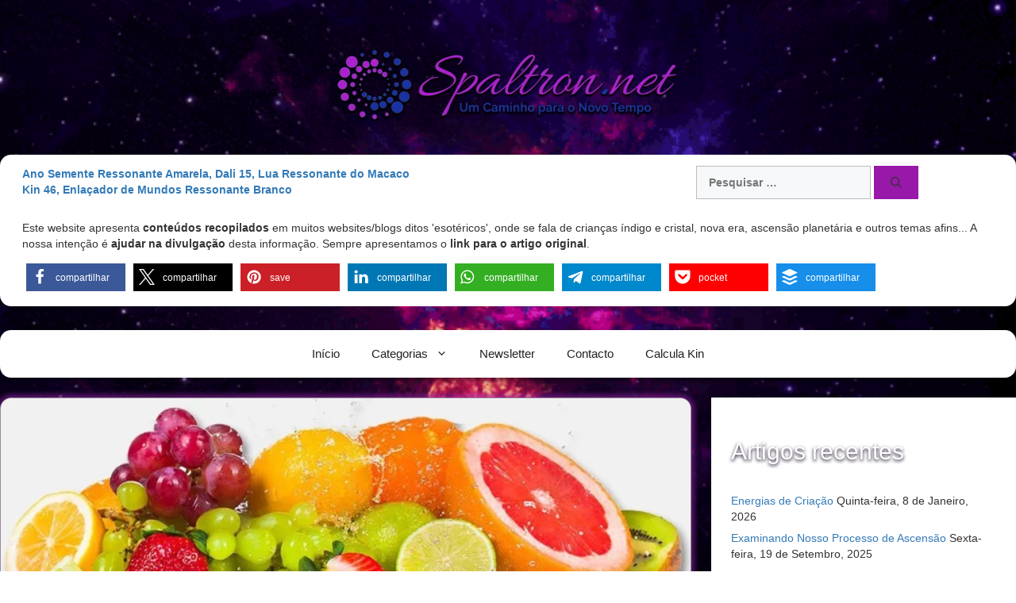

--- FILE ---
content_type: text/html; charset=UTF-8
request_url: https://spaltron.net/observatorio-cosmico/descubra-a-maneira-correta-de-comer-frutas-para-prevenir-inumeras-doencas-inclusive-cancer/
body_size: 27619
content:
<!DOCTYPE html><html lang="pt-PT"><head><script data-no-optimize="1" type="6e0bf69cfc6d70ce9210bd2e-text/javascript">var litespeed_docref=sessionStorage.getItem("litespeed_docref");litespeed_docref&&(Object.defineProperty(document,"referrer",{get:function(){return litespeed_docref}}),sessionStorage.removeItem("litespeed_docref"));</script> <meta charset="UTF-8"><meta name='robots' content='index, follow, max-image-preview:large, max-snippet:-1, max-video-preview:-1' /><meta name="viewport" content="width=device-width, initial-scale=1"><title>Descubra a Maneira Correta de Comer Frutas Para Prevenir Inúmeras Doenças Inclusive Câncer. - Spaltron.net</title><link rel="canonical" href="https://spaltron.net/observatorio-cosmico/descubra-a-maneira-correta-de-comer-frutas-para-prevenir-inumeras-doencas-inclusive-cancer/" /><meta property="og:locale" content="pt_PT" /><meta property="og:type" content="article" /><meta property="og:title" content="Descubra a Maneira Correta de Comer Frutas Para Prevenir Inúmeras Doenças Inclusive Câncer. - Spaltron.net" /><meta property="og:description" content="A fruta deve ser ingerida de estômago vazio. Dr. Stephen Mak trata de doentes com cancer terminal de uma forma &#8220;não ortodoxa&#8221; e com grande taxa de sucesso na remissão da doença. Antes, ele usava energia Solar para tratar a doença dos seus pacientes. Ele é um entusiasta do tratamento natural contra as doenças. Veja ... Ler mais" /><meta property="og:url" content="https://spaltron.net/observatorio-cosmico/descubra-a-maneira-correta-de-comer-frutas-para-prevenir-inumeras-doencas-inclusive-cancer/" /><meta property="og:site_name" content="Spaltron.net" /><meta property="article:publisher" content="https://www.facebook.com/Spaltron" /><meta property="article:published_time" content="2017-05-08T20:40:32+00:00" /><meta property="article:modified_time" content="2022-06-05T10:49:26+00:00" /><meta property="og:image" content="https://spaltron.net/wp-content/uploads/2017/07/frutas.jpg" /><meta property="og:image:width" content="706" /><meta property="og:image:height" content="236" /><meta property="og:image:type" content="image/jpeg" /><meta name="author" content="info Spaltron.net" /><meta name="twitter:card" content="summary_large_image" /><meta name="twitter:creator" content="@InfoSpaltron" /><meta name="twitter:site" content="@InfoSpaltron" /> <script type="application/ld+json" class="yoast-schema-graph">{"@context":"https://schema.org","@graph":[{"@type":"Article","@id":"https://spaltron.net/observatorio-cosmico/descubra-a-maneira-correta-de-comer-frutas-para-prevenir-inumeras-doencas-inclusive-cancer/#article","isPartOf":{"@id":"https://spaltron.net/observatorio-cosmico/descubra-a-maneira-correta-de-comer-frutas-para-prevenir-inumeras-doencas-inclusive-cancer/"},"author":{"name":"info Spaltron.net","@id":"https://spaltron.net/#/schema/person/bb7481571039b9447d76968b0ad468a2"},"headline":"Descubra a Maneira Correta de Comer Frutas Para Prevenir Inúmeras Doenças Inclusive Câncer.","datePublished":"2017-05-08T20:40:32+00:00","dateModified":"2022-06-05T10:49:26+00:00","mainEntityOfPage":{"@id":"https://spaltron.net/observatorio-cosmico/descubra-a-maneira-correta-de-comer-frutas-para-prevenir-inumeras-doencas-inclusive-cancer/"},"wordCount":1002,"commentCount":0,"publisher":{"@id":"https://spaltron.net/#organization"},"image":{"@id":"https://spaltron.net/observatorio-cosmico/descubra-a-maneira-correta-de-comer-frutas-para-prevenir-inumeras-doencas-inclusive-cancer/#primaryimage"},"thumbnailUrl":"https://spaltron.net/wp-content/uploads/2017/07/frutas.jpg","articleSection":["Observatório Cósmico"],"inLanguage":"pt-PT","potentialAction":[{"@type":"CommentAction","name":"Comment","target":["https://spaltron.net/observatorio-cosmico/descubra-a-maneira-correta-de-comer-frutas-para-prevenir-inumeras-doencas-inclusive-cancer/#respond"]}]},{"@type":"WebPage","@id":"https://spaltron.net/observatorio-cosmico/descubra-a-maneira-correta-de-comer-frutas-para-prevenir-inumeras-doencas-inclusive-cancer/","url":"https://spaltron.net/observatorio-cosmico/descubra-a-maneira-correta-de-comer-frutas-para-prevenir-inumeras-doencas-inclusive-cancer/","name":"Descubra a Maneira Correta de Comer Frutas Para Prevenir Inúmeras Doenças Inclusive Câncer. - Spaltron.net","isPartOf":{"@id":"https://spaltron.net/#website"},"primaryImageOfPage":{"@id":"https://spaltron.net/observatorio-cosmico/descubra-a-maneira-correta-de-comer-frutas-para-prevenir-inumeras-doencas-inclusive-cancer/#primaryimage"},"image":{"@id":"https://spaltron.net/observatorio-cosmico/descubra-a-maneira-correta-de-comer-frutas-para-prevenir-inumeras-doencas-inclusive-cancer/#primaryimage"},"thumbnailUrl":"https://spaltron.net/wp-content/uploads/2017/07/frutas.jpg","datePublished":"2017-05-08T20:40:32+00:00","dateModified":"2022-06-05T10:49:26+00:00","breadcrumb":{"@id":"https://spaltron.net/observatorio-cosmico/descubra-a-maneira-correta-de-comer-frutas-para-prevenir-inumeras-doencas-inclusive-cancer/#breadcrumb"},"inLanguage":"pt-PT","potentialAction":[{"@type":"ReadAction","target":["https://spaltron.net/observatorio-cosmico/descubra-a-maneira-correta-de-comer-frutas-para-prevenir-inumeras-doencas-inclusive-cancer/"]}]},{"@type":"ImageObject","inLanguage":"pt-PT","@id":"https://spaltron.net/observatorio-cosmico/descubra-a-maneira-correta-de-comer-frutas-para-prevenir-inumeras-doencas-inclusive-cancer/#primaryimage","url":"https://spaltron.net/wp-content/uploads/2017/07/frutas.jpg","contentUrl":"https://spaltron.net/wp-content/uploads/2017/07/frutas.jpg","width":706,"height":236},{"@type":"BreadcrumbList","@id":"https://spaltron.net/observatorio-cosmico/descubra-a-maneira-correta-de-comer-frutas-para-prevenir-inumeras-doencas-inclusive-cancer/#breadcrumb","itemListElement":[{"@type":"ListItem","position":1,"name":"Início","item":"https://spaltron.net/"},{"@type":"ListItem","position":2,"name":"Observatório Cósmico","item":"https://spaltron.net/observatorio-cosmico/"},{"@type":"ListItem","position":3,"name":"Descubra a Maneira Correta de Comer Frutas Para Prevenir Inúmeras Doenças Inclusive Câncer."}]},{"@type":"WebSite","@id":"https://spaltron.net/#website","url":"https://spaltron.net/","name":"Spaltron.net","description":"Um Caminho para o Novo Tempo","publisher":{"@id":"https://spaltron.net/#organization"},"potentialAction":[{"@type":"SearchAction","target":{"@type":"EntryPoint","urlTemplate":"https://spaltron.net/?s={search_term_string}"},"query-input":{"@type":"PropertyValueSpecification","valueRequired":true,"valueName":"search_term_string"}}],"inLanguage":"pt-PT"},{"@type":"Organization","@id":"https://spaltron.net/#organization","name":"Spaltron.net","url":"https://spaltron.net/","logo":{"@type":"ImageObject","inLanguage":"pt-PT","@id":"https://spaltron.net/#/schema/logo/image/","url":"https://spaltron.net/wp-content/uploads/2018/03/cropped-logo-spaltron-2-512-1.jpg","contentUrl":"https://spaltron.net/wp-content/uploads/2018/03/cropped-logo-spaltron-2-512-1.jpg","width":512,"height":512,"caption":"Spaltron.net"},"image":{"@id":"https://spaltron.net/#/schema/logo/image/"},"sameAs":["https://www.facebook.com/Spaltron","https://x.com/InfoSpaltron"]},{"@type":"Person","@id":"https://spaltron.net/#/schema/person/bb7481571039b9447d76968b0ad468a2","name":"info Spaltron.net","image":{"@type":"ImageObject","inLanguage":"pt-PT","@id":"https://spaltron.net/#/schema/person/image/","url":"https://spaltron.net/wp-content/litespeed/avatar/4f73016fb6c24cd36c01a063c49c89ca.jpg?ver=1769193678","contentUrl":"https://spaltron.net/wp-content/litespeed/avatar/4f73016fb6c24cd36c01a063c49c89ca.jpg?ver=1769193678","caption":"info Spaltron.net"},"sameAs":["https://spaltron.net/"]}]}</script> <link rel='dns-prefetch' href='//challenges.cloudflare.com' /><link rel='dns-prefetch' href='//maxcdn.bootstrapcdn.com' /><link rel='dns-prefetch' href='//fonts.googleapis.com' /><link rel='dns-prefetch' href='//s.w.org' /><link href='https://fonts.gstatic.com' crossorigin rel='preconnect' /><link href='https://fonts.googleapis.com' crossorigin rel='preconnect' /><link rel="alternate" type="application/rss+xml" title="Spaltron.net &raquo; Feed" href="https://spaltron.net/feed/" /><link rel="alternate" type="application/rss+xml" title="Spaltron.net &raquo; Feed de comentários" href="https://spaltron.net/comments/feed/" /><link rel="alternate" title="oEmbed (JSON)" type="application/json+oembed" href="https://spaltron.net/wp-json/oembed/1.0/embed?url=https%3A%2F%2Fspaltron.net%2Fobservatorio-cosmico%2Fdescubra-a-maneira-correta-de-comer-frutas-para-prevenir-inumeras-doencas-inclusive-cancer%2F" /><link rel="alternate" title="oEmbed (XML)" type="text/xml+oembed" href="https://spaltron.net/wp-json/oembed/1.0/embed?url=https%3A%2F%2Fspaltron.net%2Fobservatorio-cosmico%2Fdescubra-a-maneira-correta-de-comer-frutas-para-prevenir-inumeras-doencas-inclusive-cancer%2F&#038;format=xml" /><style id='wp-img-auto-sizes-contain-inline-css'>img:is([sizes=auto i],[sizes^="auto," i]){contain-intrinsic-size:3000px 1500px}
/*# sourceURL=wp-img-auto-sizes-contain-inline-css */</style><style id="litespeed-ccss">html{font-family:sans-serif;-webkit-text-size-adjust:100%;-ms-text-size-adjust:100%}body{margin:0}article,aside,header,main,nav{display:block}a{background-color:#fff0}strong{font-weight:700}img{border:0}svg:not(:root){overflow:hidden}button,input{margin:0;font:inherit;color:inherit}button{overflow:visible}button{text-transform:none}button{-webkit-appearance:button}button::-moz-focus-inner,input::-moz-focus-inner{padding:0;border:0}input{line-height:normal}input[type=search]{-webkit-box-sizing:content-box;-moz-box-sizing:content-box;box-sizing:content-box;-webkit-appearance:textfield}input[type=search]::-webkit-search-cancel-button,input[type=search]::-webkit-search-decoration{-webkit-appearance:none}*{-webkit-box-sizing:border-box;-moz-box-sizing:border-box;box-sizing:border-box}:after,:before{-webkit-box-sizing:border-box;-moz-box-sizing:border-box;box-sizing:border-box}html{font-size:10px}body{font-family:"Helvetica Neue",Helvetica,Arial,sans-serif;font-size:14px;line-height:1.42857143;color:#333;background-color:#fff}button,input{font-family:inherit;font-size:inherit;line-height:inherit}a{color:#337ab7;text-decoration:none}img{vertical-align:middle}h2{font-family:inherit;font-weight:500;line-height:1.1;color:inherit}h2{margin-top:20px;margin-bottom:10px}h2{font-size:30px}p{margin:0 0 10px}ul{margin-top:0;margin-bottom:10px}ul ul{margin-bottom:0}.container{padding-right:15px;padding-left:15px;margin-right:auto;margin-left:auto}@media (min-width:768px){.container{width:750px}}@media (min-width:992px){.container{width:970px}}@media (min-width:1200px){.container{width:1170px}}label{display:inline-block;max-width:100%;margin-bottom:5px;font-weight:700}input[type=search]{-webkit-box-sizing:border-box;-moz-box-sizing:border-box;box-sizing:border-box}input[type=search]{-webkit-appearance:none}.container:after,.container:before{display:table;content:" "}.container:after{clear:both}@-ms-viewport{width:device-width}form{display:inline-block}.footer-bar .widget-title{display:none}body,h2,html,li,p,ul{margin:0;padding:0;border:0}html{font-family:sans-serif;-webkit-text-size-adjust:100%;-ms-text-size-adjust:100%;-webkit-font-smoothing:antialiased;-moz-osx-font-smoothing:grayscale}main{display:block}html{box-sizing:border-box}*,::after,::before{box-sizing:inherit}button,input{font-family:inherit;font-size:100%;margin:0}[type=search]{-webkit-appearance:textfield;outline-offset:-2px}[type=search]::-webkit-search-decoration{-webkit-appearance:none}::-moz-focus-inner{border-style:none;padding:0}:-moz-focusring{outline:1px dotted ButtonText}body,button,input{font-family:-apple-system,system-ui,BlinkMacSystemFont,"Segoe UI",Helvetica,Arial,sans-serif,"Apple Color Emoji","Segoe UI Emoji","Segoe UI Symbol";font-weight:400;text-transform:none;font-size:17px;line-height:1.5}p{margin-bottom:1.5em}h2{font-family:inherit;font-size:100%;font-style:inherit;font-weight:inherit}h2{font-size:35px;margin-bottom:20px;line-height:1.2em;font-weight:400;text-transform:none}ul{margin:0 0 1.5em 3em}ul{list-style:disc}li>ul{margin-bottom:0;margin-left:1.5em}strong{font-weight:700}img{height:auto;max-width:100%}button{background:#55555e;color:#fff;border:1px solid #fff0;-webkit-appearance:button;padding:10px 20px}input[type=search]{border:1px solid;border-radius:0;padding:10px 15px;max-width:100%}a{text-decoration:none}.screen-reader-text{border:0;clip:rect(1px,1px,1px,1px);clip-path:inset(50%);height:1px;margin:-1px;overflow:hidden;padding:0;position:absolute!important;width:1px;word-wrap:normal!important}.main-navigation{z-index:100;padding:0;clear:both;display:block}.main-navigation a{display:block;text-decoration:none;font-weight:400;text-transform:none;font-size:15px}.main-navigation ul{list-style:none;margin:0;padding-left:0}.main-navigation .main-nav ul li a{padding-left:20px;padding-right:20px;line-height:60px}.inside-navigation{position:relative}.main-navigation .inside-navigation{display:flex;align-items:center;flex-wrap:wrap;justify-content:space-between}.main-navigation .main-nav>ul{display:flex;flex-wrap:wrap;align-items:center}.main-navigation li{position:relative}.nav-align-center .inside-navigation{justify-content:center}.nav-align-center .main-nav>ul{justify-content:center}.main-navigation ul ul{display:block;box-shadow:1px 1px 0 rgb(0 0 0/.1);float:left;position:absolute;left:-99999px;opacity:0;z-index:99999;width:200px;text-align:left;top:auto;height:0;overflow:hidden}.main-navigation ul ul a{display:block}.main-navigation ul ul li{width:100%}.main-navigation .main-nav ul ul li a{line-height:normal;padding:10px 20px;font-size:14px}.main-navigation .main-nav ul li.menu-item-has-children>a{padding-right:0;position:relative}.menu-item-has-children .dropdown-menu-toggle{display:inline-block;height:100%;clear:both;padding-right:20px;padding-left:10px}.site-header{position:relative}.inside-header{padding:20px 40px}.site-logo{display:inline-block;max-width:100%}.site-header .header-image{vertical-align:middle}.inside-header{display:flex;align-items:center}.header-widget{margin-left:auto}.header-widget p:last-child{margin-bottom:0}.header-aligned-center:not([class*=nav-float-]) .inside-header{justify-content:center;flex-direction:column;text-align:center}.header-aligned-center:not([class*=nav-float-]) .header-widget{margin-left:auto;margin-right:auto}.header-aligned-center:not([class*=nav-float-]) .inside-header>:not(:first-child){margin-top:1em}.site-content{word-wrap:break-word}.widget-area .widget{padding:40px}.footer-widgets .widget :last-child,.sidebar .widget :last-child{margin-bottom:0}.widget-title{margin-bottom:30px;font-size:20px;line-height:1.5;font-weight:400;text-transform:none}.widget ul{margin:0}.widget ul li{list-style-type:none;position:relative;margin-bottom:.5em}.site-content{display:flex}.grid-container{margin-left:auto;margin-right:auto;max-width:1200px}.sidebar .widget,.site-main>*{margin-bottom:20px}.separate-containers .inside-article{padding:40px}.separate-containers .site-main{margin:20px}.separate-containers.right-sidebar .site-main{margin-left:0}.separate-containers .inside-right-sidebar{margin-top:20px;margin-bottom:20px}.separate-containers .site-main>:last-child{margin-bottom:0}.featured-image{line-height:0}.separate-containers .featured-image{margin-top:20px}.separate-containers .inside-article>.featured-image{margin-top:0;margin-bottom:2em}.gp-icon{display:inline-flex;align-self:center}.gp-icon svg{height:1em;width:1em;top:.125em;position:relative;fill:currentColor}.icon-menu-bars svg:nth-child(2){display:none}.container.grid-container{width:auto}.menu-toggle{display:none}.menu-toggle{padding:0 20px;line-height:60px;margin:0;font-weight:400;text-transform:none;font-size:15px}.menu-toggle .mobile-menu{padding-left:3px}.menu-toggle .gp-icon+.mobile-menu{padding-left:9px}button.menu-toggle{background-color:#fff0;flex-grow:1;border:0;text-align:center}@media (max-width:768px){.inside-header{flex-direction:column;text-align:center}.site-header .header-widget{margin-top:1.5em;margin-left:auto;margin-right:auto;text-align:center}.site-content{flex-direction:column}.container .site-content .content-area{width:auto}.is-right-sidebar.sidebar{width:auto;order:initial}#main{margin-left:0;margin-right:0}body:not(.no-sidebar) #main{margin-bottom:0}}.no-featured-image-padding .featured-image{margin-left:-25px;margin-right:-25px}.post-image-above-header .no-featured-image-padding .inside-article .featured-image{margin-top:-25px}@media (max-width:768px){.no-featured-image-padding .featured-image{margin-left:-30px;margin-right:-30px}.post-image-above-header .no-featured-image-padding .inside-article .featured-image{margin-top:-30px}}.is-right-sidebar{width:30%}.site-content .content-area{width:70%}@media (max-width:768px){.main-navigation .menu-toggle{display:block}.main-navigation ul,.main-navigation:not(.slideout-navigation):not(.toggled) .main-nav>ul{display:none}.nav-align-center .inside-navigation{justify-content:space-between}}body{background-color:var(--base-3);color:var(--contrast)}a{color:var(--contrast-3)}a{text-decoration:underline}.main-navigation a{text-decoration:none}.grid-container{max-width:1320px}.site-header .header-image{width:430px}:root{--contrast:#222222;--contrast-2:#9818a9;--contrast-3:#1e1ebb;--base:#f0f0f0;--base-2:#f7f8f9;--base-3:#ffffff;--accent:#1e73be}.main-navigation,.main-navigation ul ul{background-color:var(--base-3)}.main-navigation .main-nav ul li a,.main-navigation .menu-toggle{color:var(--contrast)}.main-navigation ul ul{background-color:var(--base)}.separate-containers .inside-article{background-color:var(--base-3)}.sidebar .widget{background-color:var(--base-3)}input[type="search"]{color:var(--contrast);background-color:var(--base-2);border-color:#bcbcbc}button{color:#fff;background-color:var(--contrast-2)}:root{--gp-search-modal-bg-color:var(--base-3);--gp-search-modal-text-color:var(--contrast);--gp-search-modal-overlay-bg-color:rgba(0,0,0,0.2)}.inside-header{padding:20px 30px 20px 30px}.separate-containers .inside-article{padding:25px}.sidebar .widget,.site-main>*{margin-bottom:25px}.separate-containers .site-main{margin:25px}.separate-containers .featured-image{margin-top:25px}.separate-containers .inside-right-sidebar{margin-top:25px;margin-bottom:25px}.widget-area .widget{padding:25px}@media (max-width:768px){.separate-containers .inside-article{padding:30px}.inside-header{padding-right:30px;padding-left:30px}.widget-area .widget{padding-top:30px;padding-right:30px;padding-bottom:30px;padding-left:30px}}body{background-image:url(https://spaltron.net/wp-content/uploads/2021/11/capa-spaltron-2.gif);background-repeat:no-repeat;background-size:cover;background-attachment:fixed;background-position:center center}.post-image-above-header .inside-article div.featured-image{margin-bottom:1.5em}.inside-header{padding:60px 0 30px}.header-widget{margin-top:3em!important;background-color:#fff;padding:1em 2em;border-radius:1em}.main-navigation{border-radius:1em}.nav-align-center .inside-navigation{justify-content:center;box-shadow:0 3px 6px 1px #00000075}aside.widget.shortcodes-ultimate{text-align:left}.site-content{margin-left:-15px;margin-right:-15px}.inside-article .featured-image img{width:100%}.separate-containers .inside-article{padding:25px;border-radius:1em!important;border:1px solid #9b889e;box-shadow:0 0 6px 4px #9d27b087}.inside-article .featured-image img{border-top-right-radius:1em;border-top-left-radius:1em}h2.widget-title{font-size:30px;color:#fff;text-shadow:0 2px 4px #170b24}.tnp.tnp-subscription.tnp-widget input{width:100%}.post-image-above-header .inside-article .featured-image{margin-top:0;margin-bottom:2em}.post-image-aligned-center .featured-image{text-align:center}.shariff{display:none!important}.textwidget.custom-html-widget .shariff{display:block!important}.shariff{display:block!important;clear:both}.shariff ul{display:flex;flex-direction:row;flex-flow:row wrap;padding:0!important;margin:0!important}.shariff li{height:35px;box-sizing:border-box;list-style:none!important;overflow:hidden!important;margin:5px!important;padding:0!important;text-indent:0!important;border-left:0 none!important}.shariff a{position:relative;display:block!important;height:35px;padding:0;margin:0;box-sizing:border-box;border:0;text-decoration:none;background-image:none!important;text-align:left;box-shadow:none}.shariff a:visited{color:inherit}.shariff .shariff-text{font-family:Arial,Helvetica,sans-serif;font-size:12px;line-height:36px;vertical-align:top}.shariff .shariff-text{padding-left:3px}.shariff .shariff-icon svg{width:32px;height:20px;padding:7px 1px;box-sizing:content-box!important}.shariff-button::before{content:none!important}.shariff .theme-default a{color:#fff!important}.shariff .theme-default .shariff-icon svg path{fill:#fff}.widget .shariff li{border:0;font-weight:400}.widget .shariff .theme-default a{color:#fff;display:block;font-weight:400}@media only screen and (max-width:360px){.shariff .shariff-buttons li{width:35px}.shariff .shariff-buttons .shariff-icon svg{display:block;margin:auto}.shariff .shariff-buttons .shariff-text{display:none}}@media only screen and (min-width:361px){.shariff .shariff-buttons li{width:125px}.shariff .shariff-buttons .shariff-text{display:inline}}.su-u-clearfix::after{content:"";display:table;clear:both}.su-u-trim>:first-child{margin-top:0}.su-u-trim>:last-child{margin-bottom:0}.su-row{margin-bottom:1.5em}.su-row::after{display:table;clear:both;content:""}.su-row .su-column{display:block;float:left;box-sizing:border-box;margin:0 0 0 4%}.su-row .su-column:first-child{margin-left:0}.su-row .su-column-size-1-3{width:30.66%}.su-row .su-column-size-2-3{width:65.33%}@media only screen and (max-width:767px){.su-row .su-column{float:none;width:100%;margin:0}.su-row .su-column+.su-column{margin:1.5rem 0 0}}</style><script src="/cdn-cgi/scripts/7d0fa10a/cloudflare-static/rocket-loader.min.js" data-cf-settings="6e0bf69cfc6d70ce9210bd2e-|49"></script><link rel="preload" data-asynced="1" data-optimized="2" as="style" onload="this.onload=null;this.rel='stylesheet'" href="https://spaltron.net/wp-content/litespeed/ucss/2d401e4d95f83f29298fd5507f96d4b0.css?ver=deb5f" /><script data-optimized="1" type="litespeed/javascript" data-src="https://spaltron.net/wp-content/plugins/litespeed-cache/assets/js/css_async.min.js"></script><link rel="preload" as="image" href="https://spaltron.net/wp-content/uploads/2018/07/logo-spaltron-wide-shadow-520-4.png.webp"><link rel="preload" as="image" href="https://spaltron.net/wp-content/uploads/2017/07/frutas.jpg.webp"><script src="/cdn-cgi/scripts/7d0fa10a/cloudflare-static/rocket-loader.min.js" data-cf-settings="6e0bf69cfc6d70ce9210bd2e-|49"></script><link data-asynced="1" as="style" onload="this.onload=null;this.rel='stylesheet'"  rel='preload' id='ttmc-bootstrap-css' href='https://maxcdn.bootstrapcdn.com/bootstrap/3.3.7/css/bootstrap.min.css' media='all' /><style id='ttmc-main-style-inline-css'>#lstc-comment-subscription label.lstc-label {
						display: inline-block;
						vertical-align: middle;
					}
					#lstc-comment-subscription {
						margin-top: 1em;
					}
					#lstc-comment-subscription input#lstc_subscribe {
						margin-right: 0.5em;
					}
/*# sourceURL=ttmc-main-style-inline-css */</style><style id='generate-style-inline-css'>.no-featured-image-padding .featured-image {margin-left:-25px;margin-right:-25px;}.post-image-above-header .no-featured-image-padding .inside-article .featured-image {margin-top:-25px;}@media (max-width:768px){.no-featured-image-padding .featured-image {margin-left:-30px;margin-right:-30px;}.post-image-above-header .no-featured-image-padding .inside-article .featured-image {margin-top:-30px;}}
.is-right-sidebar{width:30%;}.is-left-sidebar{width:30%;}.site-content .content-area{width:70%;}@media (max-width:768px){.main-navigation .menu-toggle,.sidebar-nav-mobile:not(#sticky-placeholder){display:block;}.main-navigation ul,.gen-sidebar-nav,.main-navigation:not(.slideout-navigation):not(.toggled) .main-nav > ul,.has-inline-mobile-toggle #site-navigation .inside-navigation > *:not(.navigation-search):not(.main-nav){display:none;}.nav-align-right .inside-navigation,.nav-align-center .inside-navigation{justify-content:space-between;}}
.dynamic-author-image-rounded{border-radius:100%;}.dynamic-featured-image, .dynamic-author-image{vertical-align:middle;}.one-container.blog .dynamic-content-template:not(:last-child), .one-container.archive .dynamic-content-template:not(:last-child){padding-bottom:0px;}.dynamic-entry-excerpt > p:last-child{margin-bottom:0px;}
/*# sourceURL=generate-style-inline-css */</style><style id='newsletter-inline-css'>table tbody img {
    width: 100%;
}

/*# sourceURL=newsletter-inline-css */</style> <script type="litespeed/javascript" data-src="https://spaltron.net/wp-includes/js/jquery/jquery.min.js" id="jquery-core-js"></script> <script id="my-ajax-handle-js-extra" type="litespeed/javascript">var the_ajax_script={"ajaxurl":"https://spaltron.net/wp-admin/admin-ajax.php"}</script> <link rel="https://api.w.org/" href="https://spaltron.net/wp-json/" /><link rel="alternate" title="JSON" type="application/json" href="https://spaltron.net/wp-json/wp/v2/posts/4339" /><link rel="EditURI" type="application/rsd+xml" title="RSD" href="https://spaltron.net/xmlrpc.php?rsd" /><meta name="generator" content="WordPress 6.9" /><link rel='shortlink' href='https://spaltron.net/?p=4339' /><link rel="icon" href="https://spaltron.net/wp-content/uploads/2018/03/cropped-logo-spaltron-2-512-1-32x32.jpg" sizes="32x32" /><link rel="icon" href="https://spaltron.net/wp-content/uploads/2018/03/cropped-logo-spaltron-2-512-1-192x192.jpg" sizes="192x192" /><link rel="apple-touch-icon" href="https://spaltron.net/wp-content/uploads/2018/03/cropped-logo-spaltron-2-512-1-180x180.jpg" /><meta name="msapplication-TileImage" content="https://spaltron.net/wp-content/uploads/2018/03/cropped-logo-spaltron-2-512-1-270x270.jpg" /><style id="wp-custom-css">.shariff {
    display: none !important;
}
.textwidget.custom-html-widget .shariff {
    display: block !important;
}
blockquote {
    font-style: normal;
    border-left: 40px solid transparent !important;
    margin: 30px 0;
}
blockquote:before {
    content: "\f10d";
    position: absolute;
    margin-left: -50px;
    font-size: 30px;
    font-family: FontAwesome;
    color: var(--contrast-2);
}
blockquote cite {
    display: block;
    color: var(--contrast-2);
    font-size: 90%;
    font-style: italic;
}</style></head><body class="wp-singular post-template-default single single-post postid-4339 single-format-standard wp-custom-logo wp-embed-responsive wp-theme-generatepress wp-child-theme-spaltron-2022 post-image-above-header post-image-aligned-center right-sidebar nav-below-header separate-containers header-aligned-center dropdown-hover featured-image-active" itemtype="https://schema.org/Blog" itemscope>
<a class="screen-reader-text skip-link" href="#content" title="Saltar para o conteúdo">Saltar para o conteúdo</a><header class="site-header grid-container" id="masthead" aria-label="Site"  itemtype="https://schema.org/WPHeader" itemscope><div class="inside-header"><div class="site-logo">
<a href="https://spaltron.net/" rel="home follow" data-wpel-link="internal" target="_self">
<img class="header-image is-logo-image" alt="Spaltron.net" src="https://spaltron.net/wp-content/uploads/2018/07/logo-spaltron-wide-shadow-520-4.png.webp" srcset="https://spaltron.net/wp-content/uploads/2018/07/logo-spaltron-wide-shadow-520-4.png.webp 1x, https://spaltron.net/wp-content/uploads/2018/07/logo-spaltron-wide-shadow-520-4.png.webp 2x" width="512" height="111" fetchpriority="high" decoding="sync"/>
</a></div><div class="header-widget"><aside id="shortcodes-ultimate-5" class="widget inner-padding shortcodes-ultimate"><div class="textwidget"><div class="su-row"><div class="su-column su-column-size-2-3"><div class="su-column-inner su-u-clearfix su-u-trim"><a href="https://spaltron.net/calcula-kin/" data-wpel-link="internal" target="_self" rel="follow"><strong>Ano Semente Ressonante Amarela, Dali 15, Lua Ressonante do Macaco</strong><br>
<strong>Kin 46, Enlaçador de Mundos Ressonante Branco</strong></a></div></div><div class="su-column su-column-size-1-3"><div class="su-column-inner su-u-clearfix su-u-trim"><form method="get" class="search-form" action="https://spaltron.net/">
<label>
<span class="screen-reader-text">Pesquisar por:</span>
<input type="search" class="search-field" placeholder="Pesquisar &hellip;" value="" name="s" title="Pesquisar por:">
</label>
<button class="search-submit" aria-label="Pesquisar"><span class="gp-icon icon-search"><svg viewBox="0 0 512 512" aria-hidden="true" xmlns="http://www.w3.org/2000/svg" width="1em" height="1em"><path fill-rule="evenodd" clip-rule="evenodd" d="M208 48c-88.366 0-160 71.634-160 160s71.634 160 160 160 160-71.634 160-160S296.366 48 208 48zM0 208C0 93.125 93.125 0 208 0s208 93.125 208 208c0 48.741-16.765 93.566-44.843 129.024l133.826 134.018c9.366 9.379 9.355 24.575-.025 33.941-9.379 9.366-24.575 9.355-33.941-.025L337.238 370.987C301.747 399.167 256.839 416 208 416 93.125 416 0 322.875 0 208z" /></svg></span></button></form></div></div></div><p style="margin-bottom: 10px;">Este website apresenta <strong>conteúdos recopilados</strong> em muitos websites/blogs ditos 'esotéricos', onde se fala de crianças índigo e cristal, nova era, ascensão planetária e outros temas afins... A nossa intenção é <strong>ajudar na divulgação</strong> desta informação. Sempre apresentamos o <strong>link para o artigo original</strong>.</p></div></aside><aside id="custom_html-4" class="widget_text widget inner-padding widget_custom_html"><div class="textwidget custom-html-widget"><div class="shariff"><div class="ShariffHeadline"></div><ul class="shariff-buttons theme-default orientation-horizontal buttonsize-medium"><li class="shariff-button facebook shariff-nocustomcolor" style="background-color:#4273c8"><a href="https://www.facebook.com/sharer/sharer.php?u=https%3A%2F%2Fspaltron.net%2Fobservatorio-cosmico%2Fdescubra-a-maneira-correta-de-comer-frutas-para-prevenir-inumeras-doencas-inclusive-cancer%2F" title="Compartilhar no Facebook" aria-label="Compartilhar no Facebook" role="button" rel="nofollow external noopener noreferrer" class="shariff-link" style="; background-color:#3b5998; color:#fff" target="_blank" data-wpel-link="external"><span class="shariff-icon" style=""><svg width="32px" height="20px" xmlns="http://www.w3.org/2000/svg" viewBox="0 0 18 32"><path fill="#3b5998" d="M17.1 0.2v4.7h-2.8q-1.5 0-2.1 0.6t-0.5 1.9v3.4h5.2l-0.7 5.3h-4.5v13.6h-5.5v-13.6h-4.5v-5.3h4.5v-3.9q0-3.3 1.9-5.2t5-1.8q2.6 0 4.1 0.2z"/></svg></span><span class="shariff-text">compartilhar</span>&nbsp;</a></li><li class="shariff-button twitter shariff-nocustomcolor" style="background-color:#595959"><a href="https://twitter.com/share?url=https%3A%2F%2Fspaltron.net%2Fobservatorio-cosmico%2Fdescubra-a-maneira-correta-de-comer-frutas-para-prevenir-inumeras-doencas-inclusive-cancer%2F&amp;text=Descubra%20a%20Maneira%20Correta%20de%20Comer%20Frutas%20Para%20Prevenir%20In%C3%BAmeras%20Doen%C3%A7as%20Inclusive%20C%C3%A2ncer." title="Compartilhar no X" aria-label="Compartilhar no X" role="button" rel="noopener nofollow external noreferrer" class="shariff-link" style="; background-color:#000; color:#fff" target="_blank" data-wpel-link="external"><span class="shariff-icon" style=""><svg width="32px" height="20px" xmlns="http://www.w3.org/2000/svg" viewBox="0 0 24 24"><path fill="#000" d="M14.258 10.152L23.176 0h-2.113l-7.747 8.813L7.133 0H0l9.352 13.328L0 23.973h2.113l8.176-9.309 6.531 9.309h7.133zm-2.895 3.293l-.949-1.328L2.875 1.56h3.246l6.086 8.523.945 1.328 7.91 11.078h-3.246zm0 0"/></svg></span><span class="shariff-text">compartilhar</span>&nbsp;</a></li><li class="shariff-button pinterest shariff-nocustomcolor" style="background-color:#e70f18"><a href="https://www.pinterest.com/pin/create/link/?url=https%3A%2F%2Fspaltron.net%2Fobservatorio-cosmico%2Fdescubra-a-maneira-correta-de-comer-frutas-para-prevenir-inumeras-doencas-inclusive-cancer%2F&amp;media=https%3A%2F%2Fspaltron.net%2Fwp-content%2Fuploads%2F2017%2F07%2Ffrutas.jpg&amp;description=Descubra%20a%20Maneira%20Correta%20de%20Comer%20Frutas%20Para%20Prevenir%20In%C3%BAmeras%20Doen%C3%A7as%20Inclusive%20C%C3%A2ncer." title="Compartilhar no Pinterest" aria-label="Compartilhar no Pinterest" role="button" rel="noopener nofollow external noreferrer" class="shariff-link" style="; background-color:#cb2027; color:#fff" target="_blank" data-wpel-link="external"><span class="shariff-icon" style=""><svg width="32px" height="20px" xmlns="http://www.w3.org/2000/svg" viewBox="0 0 27 32"><path fill="#cb2027" d="M27.4 16q0 3.7-1.8 6.9t-5 5-6.9 1.9q-2 0-3.9-0.6 1.1-1.7 1.4-2.9 0.2-0.6 1-3.8 0.4 0.7 1.3 1.2t2 0.5q2.1 0 3.8-1.2t2.7-3.4 0.9-4.8q0-2-1.1-3.8t-3.1-2.9-4.5-1.2q-1.9 0-3.5 0.5t-2.8 1.4-2 2-1.2 2.3-0.4 2.4q0 1.9 0.7 3.3t2.1 2q0.5 0.2 0.7-0.4 0-0.1 0.1-0.5t0.2-0.5q0.1-0.4-0.2-0.8-0.9-1.1-0.9-2.7 0-2.7 1.9-4.6t4.9-2q2.7 0 4.2 1.5t1.5 3.8q0 3-1.2 5.2t-3.1 2.1q-1.1 0-1.7-0.8t-0.4-1.9q0.1-0.6 0.5-1.7t0.5-1.8 0.2-1.4q0-0.9-0.5-1.5t-1.4-0.6q-1.1 0-1.9 1t-0.8 2.6q0 1.3 0.4 2.2l-1.8 7.5q-0.3 1.2-0.2 3.2-3.7-1.6-6-5t-2.3-7.6q0-3.7 1.9-6.9t5-5 6.9-1.9 6.9 1.9 5 5 1.8 6.9z"/></svg></span><span class="shariff-text">save</span>&nbsp;</a></li><li class="shariff-button linkedin shariff-nocustomcolor" style="background-color:#1488bf"><a href="https://www.linkedin.com/sharing/share-offsite/?url=https%3A%2F%2Fspaltron.net%2Fobservatorio-cosmico%2Fdescubra-a-maneira-correta-de-comer-frutas-para-prevenir-inumeras-doencas-inclusive-cancer%2F" title="Compartilhar no LinkedIn" aria-label="Compartilhar no LinkedIn" role="button" rel="noopener nofollow external noreferrer" class="shariff-link" style="; background-color:#0077b5; color:#fff" target="_blank" data-wpel-link="external"><span class="shariff-icon" style=""><svg width="32px" height="20px" xmlns="http://www.w3.org/2000/svg" viewBox="0 0 27 32"><path fill="#0077b5" d="M6.2 11.2v17.7h-5.9v-17.7h5.9zM6.6 5.7q0 1.3-0.9 2.2t-2.4 0.9h0q-1.5 0-2.4-0.9t-0.9-2.2 0.9-2.2 2.4-0.9 2.4 0.9 0.9 2.2zM27.4 18.7v10.1h-5.9v-9.5q0-1.9-0.7-2.9t-2.3-1.1q-1.1 0-1.9 0.6t-1.2 1.5q-0.2 0.5-0.2 1.4v9.9h-5.9q0-7.1 0-11.6t0-5.3l0-0.9h5.9v2.6h0q0.4-0.6 0.7-1t1-0.9 1.6-0.8 2-0.3q3 0 4.9 2t1.9 6z"/></svg></span><span class="shariff-text">compartilhar</span>&nbsp;</a></li><li class="shariff-button whatsapp shariff-nocustomcolor" style="background-color:#5cbe4a"><a href="https://api.whatsapp.com/send?text=https%3A%2F%2Fspaltron.net%2Fobservatorio-cosmico%2Fdescubra-a-maneira-correta-de-comer-frutas-para-prevenir-inumeras-doencas-inclusive-cancer%2F%20Descubra%20a%20Maneira%20Correta%20de%20Comer%20Frutas%20Para%20Prevenir%20In%C3%BAmeras%20Doen%C3%A7as%20Inclusive%20C%C3%A2ncer." title="Compartilhar no Whatsapp" aria-label="Compartilhar no Whatsapp" role="button" rel="noopener nofollow external noreferrer" class="shariff-link" style="; background-color:#34af23; color:#fff" target="_blank" data-wpel-link="external"><span class="shariff-icon" style=""><svg width="32px" height="20px" xmlns="http://www.w3.org/2000/svg" viewBox="0 0 32 32"><path fill="#34af23" d="M17.6 17.4q0.2 0 1.7 0.8t1.6 0.9q0 0.1 0 0.3 0 0.6-0.3 1.4-0.3 0.7-1.3 1.2t-1.8 0.5q-1 0-3.4-1.1-1.7-0.8-3-2.1t-2.6-3.3q-1.3-1.9-1.3-3.5v-0.1q0.1-1.6 1.3-2.8 0.4-0.4 0.9-0.4 0.1 0 0.3 0t0.3 0q0.3 0 0.5 0.1t0.3 0.5q0.1 0.4 0.6 1.6t0.4 1.3q0 0.4-0.6 1t-0.6 0.8q0 0.1 0.1 0.3 0.6 1.3 1.8 2.4 1 0.9 2.7 1.8 0.2 0.1 0.4 0.1 0.3 0 1-0.9t0.9-0.9zM14 26.9q2.3 0 4.3-0.9t3.6-2.4 2.4-3.6 0.9-4.3-0.9-4.3-2.4-3.6-3.6-2.4-4.3-0.9-4.3 0.9-3.6 2.4-2.4 3.6-0.9 4.3q0 3.6 2.1 6.6l-1.4 4.2 4.3-1.4q2.8 1.9 6.2 1.9zM14 2.2q2.7 0 5.2 1.1t4.3 2.9 2.9 4.3 1.1 5.2-1.1 5.2-2.9 4.3-4.3 2.9-5.2 1.1q-3.5 0-6.5-1.7l-7.4 2.4 2.4-7.2q-1.9-3.2-1.9-6.9 0-2.7 1.1-5.2t2.9-4.3 4.3-2.9 5.2-1.1z"/></svg></span><span class="shariff-text">compartilhar</span>&nbsp;</a></li><li class="shariff-button telegram shariff-nocustomcolor" style="background-color:#4084A6"><a href="https://telegram.me/share/url?url=https%3A%2F%2Fspaltron.net%2Fobservatorio-cosmico%2Fdescubra-a-maneira-correta-de-comer-frutas-para-prevenir-inumeras-doencas-inclusive-cancer%2F&amp;text=Descubra%20a%20Maneira%20Correta%20de%20Comer%20Frutas%20Para%20Prevenir%20In%C3%BAmeras%20Doen%C3%A7as%20Inclusive%20C%C3%A2ncer." title="Compartilhar no Telegram" aria-label="Compartilhar no Telegram" role="button" rel="noopener nofollow external noreferrer" class="shariff-link" style="; background-color:#0088cc; color:#fff" target="_blank" data-wpel-link="external"><span class="shariff-icon" style=""><svg width="32px" height="20px" xmlns="http://www.w3.org/2000/svg" viewBox="0 0 32 32"><path fill="#0088cc" d="M30.8 6.5l-4.5 21.4c-.3 1.5-1.2 1.9-2.5 1.2L16.9 24l-3.3 3.2c-.4.4-.7.7-1.4.7l.5-7L25.5 9.2c.6-.5-.1-.8-.9-.3l-15.8 10L2 16.7c-1.5-.5-1.5-1.5.3-2.2L28.9 4.3c1.3-.5 2.3.3 1.9 2.2z"/></svg></span><span class="shariff-text">compartilhar</span>&nbsp;</a></li><li class="shariff-button pocket shariff-nocustomcolor" style="background-color:#444"><a href="https://getpocket.com/save?url=https%3A%2F%2Fspaltron.net%2Fobservatorio-cosmico%2Fdescubra-a-maneira-correta-de-comer-frutas-para-prevenir-inumeras-doencas-inclusive-cancer%2F&amp;title=Descubra%20a%20Maneira%20Correta%20de%20Comer%20Frutas%20Para%20Prevenir%20In%C3%BAmeras%20Doen%C3%A7as%20Inclusive%20C%C3%A2ncer." title="Salvar em Pocket" aria-label="Salvar em Pocket" role="button" rel="noopener nofollow external noreferrer" class="shariff-link" style="; background-color:#ff0000; color:#fff" target="_blank" data-wpel-link="external"><span class="shariff-icon" style=""><svg width="32px" height="20px" xmlns="http://www.w3.org/2000/svg" viewBox="0 0 27 28"><path fill="#ff0000" d="M24.5 2q1 0 1.7 0.7t0.7 1.7v8.1q0 2.8-1.1 5.3t-2.9 4.3-4.3 2.9-5.2 1.1q-2.7 0-5.2-1.1t-4.3-2.9-2.9-4.3-1.1-5.2v-8.1q0-1 0.7-1.7t1.7-0.7h22zM13.5 18.6q0.7 0 1.3-0.5l6.3-6.1q0.6-0.5 0.6-1.3 0-0.8-0.5-1.3t-1.3-0.5q-0.7 0-1.3 0.5l-5 4.8-5-4.8q-0.5-0.5-1.3-0.5-0.8 0-1.3 0.5t-0.5 1.3q0 0.8 0.6 1.3l6.3 6.1q0.5 0.5 1.3 0.5z"/></svg></span><span class="shariff-text">pocket</span>&nbsp;</a></li><li class="shariff-button buffer shariff-nocustomcolor" style="background-color:#329ced"><a href="https://buffer.com/add?url=https%3A%2F%2Fspaltron.net%2Fobservatorio-cosmico%2Fdescubra-a-maneira-correta-de-comer-frutas-para-prevenir-inumeras-doencas-inclusive-cancer%2F&amp;text=Descubra%20a%20Maneira%20Correta%20de%20Comer%20Frutas%20Para%20Prevenir%20In%C3%BAmeras%20Doen%C3%A7as%20Inclusive%20C%C3%A2ncer." title="Compartilhar no buffer" aria-label="Compartilhar no buffer" role="button" rel="noopener nofollow external noreferrer" class="shariff-link" style="; background-color:#168eea; color:#fff" target="_blank" data-wpel-link="external"><span class="shariff-icon" style=""><svg xmlns="http://www.w3.org/2000/svg" viewBox="0 0 64 64"><path fill="#168eea" d="M91-37.4V-52l1.8 1 24 11.2c1.7.8 3.3.7 4.9 0l24-11.2 1-.4c.9-.6 1-1.3 0-1.8l-3.5-1.7a6.2 6.2 0 0 0-6.2 0l-15.1 7.1c-1.7.8-3.4.9-5.1 0-4.7-2.3-9.5-4.3-14.2-6.7-2.7-1.4-5.3-1.7-8-.1-1.1.7-2.3 1.2-3.5 1.7v-14.3l25 11.6c2.2 1.1 4.2 1 6.3 0l23.5-11c.6-.3 1.5-.4 1.4-1.3 0-.8-.8-1-1.3-1.2l-24.5-11.5a5.2 5.2 0 0 0-4.4-.1L91-68.5v-16.2c0-1.1.2-1.3 1.3-1.3h88.9l-.1 2.3v59.6c-.1 1.1.5 1.5 1.6 1.5h9.4c1 0 1.5-.4 1.5-1.5v-4l1.3 1.2c7.9 7.7 21 6.9 27.8-1.8s7-24.2.5-33.3c-6.7-9.3-20.8-10.6-28.4-2.4-.3.3-.4.8-1.2.6V-86H422c1.2 0 1.5.3 1.5 1.5-.1 5.4 0 10.7 0 16.1-5.8-.3-10 2.7-14.2 6.6v-3.8c0-1.4-.4-2-1.8-1.9h-6.2c-4 0-4 0-4 4.1v39.1c0 1.3.4 1.8 1.6 1.8h8c2.3 0 2.3 0 2.3-2.3 0-7.8.3-15.6-.1-23.3-.2-4.1 1.6-6.1 4.9-7.5l2.6-.9c2.2-.7 4.5-.2 6.8-.4v34.6c0 1-.2 1.2-1.2 1.2h-330c-1 0-1.2-.2-1.2-1.2v-13.8l1.4.9 24.2 11.3c1.7.8 3.4.8 5-.1l13-6 11.4-5.4c.5-.2 1-.4 1-1.1 0-.7-.5-1-1-1.2l-3.4-1.6c-2-1-3.7-.9-5.6 0l-15.3 7.2c-2 .9-3.6.9-5.6 0L101-39.2c-2-.9-3.7-1.1-5.6-.1-1.2.4-2.7 1.2-4.3 1.9zm281.5-3.8h14.8c1.3 0 1.8-.5 1.8-1.8-.1-2-.1-4-.4-6A22.1 22.1 0 0 0 362-68.3a23 23 0 0 0-18.6 21.5c-.4 9.6 2.9 17.4 11.7 22.2a27.6 27.6 0 0 0 20.3 1.9c3.3-.8 6.5-2.1 9.2-4.3.6-.5 1.2-1 .5-1.9l-4.1-6c-.4-.7-1-.7-1.5-.2a17.4 17.4 0 0 1-9.7 3.7c-6.4.6-11-1.9-13.4-7.7-.7-1.8-.4-2.1 1.5-2.1zm-108 13.1c0 1.5.2 2.6 0 3.7 0 1.3.5 1.8 1.8 1.7h8.6c1.3 0 1.8-.5 1.8-1.8v-41.4c0-1.2-.5-1.7-1.7-1.7h-8c-2.3 0-2.3 0-2.3 2.4v26.1c0 .9 0 1.7-.6 2.4-2.4 2.3-5 4-8.5 4.1-6.4.2-8.8-2.1-8.8-8.5v-24.3c0-2.2 0-2.2-2.3-2.2h-7.8c-1.6-.1-2.1.6-2 2.1v10.2c0 7.2-.2 14.5.2 21.7.3 5.3 3.5 9.7 8.3 11.1s9.5 1.2 14.2-.6c2.5-1.1 4.8-2.8 7.2-5zm68-11.7v-15.1c0-2.2 0-2.2 2.4-2.2h5.4c1 0 1.5-.4 1.5-1.4v-7.6c0-1.2-.6-1.5-1.6-1.5h-6c-.6 0-1.2.1-1.4-.7a5.9 5.9 0 0 1 6.9-7.4c.7.2 1.5.4 2 .8 1.2.8 1.8.4 2.4-.6.9-1.4 1.7-2.9 2.7-4.2.9-1.2.5-1.9-.5-2.7a17.4 17.4 0 0 0-8.3-3 14.6 14.6 0 0 0-17 11.7c-.3 1.5-.4 3-.4 4.5 0 1.1-.4 1.6-1.5 1.5h-4.2c-1 0-1.5.3-1.5 1.4v7.8c0 1 .4 1.4 1.4 1.3h3.4c2.4 0 2.4 0 2.4 2.4v30c0 1.5.5 2 2 2h8.3c1.5 0 1.9-.5 1.9-2-.2-4.9-.2-10-.2-15zm-42-.3v15.4c0 1.5.6 2 2 2h7.4c2.9 0 2.9 0 2.9-2.8V-55c0-1.6.5-2.1 2-2h5.3c1 0 1.5-.4 1.5-1.5V-66c0-1.1-.4-1.6-1.5-1.5h-5.8c-.6 0-1.2.1-1.4-.7a5.7 5.7 0 0 1 5.4-7.6c1.3 0 2.5.4 3.5 1.1s1.5.4 2-.5l2.7-4.1c1-1.8 1-2-.7-3.2a17.7 17.7 0 0 0-8.1-2.7 15 15 0 0 0-15.2 7.2c-1.6 2.8-2 5.8-2 8.9.2 1.3-.3 1.8-1.6 1.7h-4.4c-1 0-1.4.4-1.4 1.3v7.8c0 1.1.5 1.4 1.5 1.4h4.2c1.4-.1 1.7.5 1.7 1.8v15zM.3 14.1L29.3.5a6 6 0 0 1 4.9.1C43.3 5 52.5 9.1 61.5 13.5c.7.3 1.4.5 1.4 1.3 0 1-.9 1.1-1.5 1.4-8.7 4.2-17.5 8.2-26.2 12.3a7.8 7.8 0 0 1-7 0L.3 15.5v-1.4zm0 34.7l5.1-2.6a7 7 0 0 1 6.3.1l16.8 8c2.1 1 4.1 1 6.2 0l17.1-8c2.1-1 4.1-1 6.2 0l3.8 1.7c.6.3 1.4.6 1.3 1.3 0 .7-.7 1-1.3 1.3l-12.7 6-14.4 6.7c-1.8.9-3.7 1-5.6 0L2 50.9c-.6-.2-1-.7-1.6-1-.2-.2-.2-.6-.2-1z"/><path fill="#168eea" d="M.3 31.5l4-1.9c3-1.8 5.7-1.4 8.8.1 5.3 2.7 10.6 5 15.9 7.5 2 .9 3.7.9 5.6 0 5.6-2.7 11.3-5.2 16.9-8a7.2 7.2 0 0 1 6.9 0c1.2.8 2.6 1.3 3.9 2 1 .6 1 1.3 0 2l-1 .4-26.9 12.5c-1.8.9-3.6.9-5.3 0L2.2 33.6c-.7-.3-1.2-.8-1.9-1v-1z"/></svg></span><span class="shariff-text">compartilhar</span>&nbsp;</a></li></ul></div></div></aside></div></div></header><nav class="main-navigation grid-container nav-align-center sub-menu-right" id="site-navigation" aria-label="Principal"  itemtype="https://schema.org/SiteNavigationElement" itemscope><div class="inside-navigation">
<button class="menu-toggle" aria-controls="primary-menu" aria-expanded="false">
<span class="gp-icon icon-menu-bars"><svg viewBox="0 0 512 512" aria-hidden="true" xmlns="http://www.w3.org/2000/svg" width="1em" height="1em"><path d="M0 96c0-13.255 10.745-24 24-24h464c13.255 0 24 10.745 24 24s-10.745 24-24 24H24c-13.255 0-24-10.745-24-24zm0 160c0-13.255 10.745-24 24-24h464c13.255 0 24 10.745 24 24s-10.745 24-24 24H24c-13.255 0-24-10.745-24-24zm0 160c0-13.255 10.745-24 24-24h464c13.255 0 24 10.745 24 24s-10.745 24-24 24H24c-13.255 0-24-10.745-24-24z" /></svg><svg viewBox="0 0 512 512" aria-hidden="true" xmlns="http://www.w3.org/2000/svg" width="1em" height="1em"><path d="M71.029 71.029c9.373-9.372 24.569-9.372 33.942 0L256 222.059l151.029-151.03c9.373-9.372 24.569-9.372 33.942 0 9.372 9.373 9.372 24.569 0 33.942L289.941 256l151.03 151.029c9.372 9.373 9.372 24.569 0 33.942-9.373 9.372-24.569 9.372-33.942 0L256 289.941l-151.029 151.03c-9.373 9.372-24.569 9.372-33.942 0-9.372-9.373-9.372-24.569 0-33.942L222.059 256 71.029 104.971c-9.372-9.373-9.372-24.569 0-33.942z" /></svg></span><span class="mobile-menu">Menu</span>				</button><div id="primary-menu" class="main-nav"><ul id="menu-main-menu" class=" menu sf-menu"><li id="menu-item-4409" class="menu-item menu-item-type-custom menu-item-object-custom menu-item-home menu-item-4409"><a href="https://spaltron.net/" data-wpel-link="internal" target="_self" rel="follow">Início</a></li><li id="menu-item-5336" class="menu-item menu-item-type-custom menu-item-object-custom menu-item-has-children menu-item-5336"><a href="#">Categorias<span role="presentation" class="dropdown-menu-toggle"><span class="gp-icon icon-arrow"><svg viewBox="0 0 330 512" aria-hidden="true" xmlns="http://www.w3.org/2000/svg" width="1em" height="1em"><path d="M305.913 197.085c0 2.266-1.133 4.815-2.833 6.514L171.087 335.593c-1.7 1.7-4.249 2.832-6.515 2.832s-4.815-1.133-6.515-2.832L26.064 203.599c-1.7-1.7-2.832-4.248-2.832-6.514s1.132-4.816 2.832-6.515l14.162-14.163c1.7-1.699 3.966-2.832 6.515-2.832 2.266 0 4.815 1.133 6.515 2.832l111.316 111.317 111.316-111.317c1.7-1.699 4.249-2.832 6.515-2.832s4.815 1.133 6.515 2.832l14.162 14.163c1.7 1.7 2.833 4.249 2.833 6.515z" /></svg></span></span></a><ul class="sub-menu"><li id="menu-item-10453" class="menu-item menu-item-type-taxonomy menu-item-object-category menu-item-10453"><a href="https://spaltron.net/anima-mundhy/" data-wpel-link="internal" target="_self" rel="follow">Anima Mundhy</a></li><li id="menu-item-10454" class="menu-item menu-item-type-taxonomy menu-item-object-category menu-item-10454"><a href="https://spaltron.net/anjo-de-luz/" data-wpel-link="internal" target="_self" rel="follow">Anjo de Luz</a></li><li id="menu-item-10457" class="menu-item menu-item-type-taxonomy menu-item-object-category menu-item-10457"><a href="https://spaltron.net/cura-quantica/" data-wpel-link="internal" target="_self" rel="follow">Cura Quântica</a></li><li id="menu-item-10458" class="menu-item menu-item-type-taxonomy menu-item-object-category menu-item-10458"><a href="https://spaltron.net/de-coracao-a-coracao/" data-wpel-link="internal" target="_self" rel="follow">De Coração a Coração</a></li><li id="menu-item-10459" class="menu-item menu-item-type-taxonomy menu-item-object-category menu-item-10459"><a href="https://spaltron.net/despertar-de-gaia/" data-wpel-link="internal" target="_self" rel="follow">Despertar de Gaia</a></li><li id="menu-item-11013" class="menu-item menu-item-type-taxonomy menu-item-object-category menu-item-11013"><a href="https://spaltron.net/eu-um-universo/" data-wpel-link="internal" target="_self" rel="follow">Eu Um Universo</a></li><li id="menu-item-10461" class="menu-item menu-item-type-taxonomy menu-item-object-category menu-item-10461"><a href="https://spaltron.net/fontes-de-luz/" data-wpel-link="internal" target="_self" rel="follow">Fontes de Luz</a></li><li id="menu-item-10463" class="menu-item menu-item-type-taxonomy menu-item-object-category menu-item-10463"><a href="https://spaltron.net/luz-vital/" data-wpel-link="internal" target="_self" rel="follow">Luz Vital</a></li><li id="menu-item-14754" class="menu-item menu-item-type-taxonomy menu-item-object-category menu-item-14754"><a href="https://spaltron.net/nos-os-arcturianos/" data-wpel-link="internal" target="_self" rel="follow">Nós, Os Arcturianos</a></li><li id="menu-item-10464" class="menu-item menu-item-type-taxonomy menu-item-object-category menu-item-10464"><a href="https://spaltron.net/o-mundo-de-gaya/" data-wpel-link="internal" target="_self" rel="follow">O Mundo de Gaya</a></li><li id="menu-item-10465" class="menu-item menu-item-type-taxonomy menu-item-object-category current-post-ancestor current-menu-parent current-post-parent menu-item-10465"><a href="https://spaltron.net/observatorio-cosmico/" data-wpel-link="internal" target="_self" rel="follow">Observatório Cósmico</a></li><li id="menu-item-10466" class="menu-item menu-item-type-taxonomy menu-item-object-category menu-item-10466"><a href="https://spaltron.net/planeta-azul-indigo/" data-wpel-link="internal" target="_self" rel="follow">Planeta Azul Indigo</a></li><li id="menu-item-10467" class="menu-item menu-item-type-taxonomy menu-item-object-category menu-item-10467"><a href="https://spaltron.net/portal-angels/" data-wpel-link="internal" target="_self" rel="follow">Portal Angels</a></li><li id="menu-item-10468" class="menu-item menu-item-type-taxonomy menu-item-object-category menu-item-10468"><a href="https://spaltron.net/portal-arco-iris/" data-wpel-link="internal" target="_self" rel="follow">Portal Arco Iris</a></li><li id="menu-item-10470" class="menu-item menu-item-type-taxonomy menu-item-object-category menu-item-10470"><a href="https://spaltron.net/revolucao-dos-indigos/" data-wpel-link="internal" target="_self" rel="follow">Revolução dos Índigos</a></li><li id="menu-item-23166" class="menu-item menu-item-type-taxonomy menu-item-object-category menu-item-23166"><a href="https://spaltron.net/semeador-de-estrelas/" data-wpel-link="internal" target="_self" rel="follow">Semeador de Estrelas</a></li><li id="menu-item-10473" class="menu-item menu-item-type-taxonomy menu-item-object-category menu-item-10473"><a href="https://spaltron.net/somos-indigo-e-cristais/" data-wpel-link="internal" target="_self" rel="follow">Somos Índigo e Cristais</a></li><li id="menu-item-10474" class="menu-item menu-item-type-taxonomy menu-item-object-category menu-item-10474"><a href="https://spaltron.net/to-no-cosmos/" data-wpel-link="internal" target="_self" rel="follow">Tô no Cosmos</a></li><li id="menu-item-10475" class="menu-item menu-item-type-taxonomy menu-item-object-category menu-item-10475"><a href="https://spaltron.net/trabalhadores-da-luz/" data-wpel-link="internal" target="_self" rel="follow">Trabalhadores da Luz</a></li></ul></li><li id="menu-item-17008" class="menu-item menu-item-type-post_type menu-item-object-page menu-item-17008"><a href="https://spaltron.net/newsletter/" data-wpel-link="internal" target="_self" rel="follow">Newsletter</a></li><li id="menu-item-4412" class="menu-item menu-item-type-post_type menu-item-object-page menu-item-4412"><a href="https://spaltron.net/contacto/" data-wpel-link="internal" target="_self" rel="follow">Contacto</a></li><li id="menu-item-16477" class="menu-item menu-item-type-post_type menu-item-object-page menu-item-16477"><a href="https://spaltron.net/calcula-kin/" data-wpel-link="internal" target="_self" rel="follow">Calcula Kin</a></li></ul></div></div></nav><div class="site grid-container container hfeed" id="page"><div class="site-content" id="content"><div class="content-area" id="primary"><main class="site-main" id="main"><article id="post-4339" class="post-4339 post type-post status-publish format-standard has-post-thumbnail hentry category-observatorio-cosmico infinite-scroll-item no-featured-image-padding" itemtype="https://schema.org/CreativeWork" itemscope><div class="inside-article"><div class="featured-image  page-header-image-single ">
<img width="706" height="236" src="https://spaltron.net/wp-content/uploads/2017/07/frutas.jpg.webp" class="attachment-medium_large size-medium_large" alt="" itemprop="image" decoding="sync" fetchpriority="high" srcset="https://spaltron.net/wp-content/uploads/2017/07/frutas.jpg.webp 706w, https://spaltron.net/wp-content/uploads/2017/07/frutas-300x100.jpg.webp 300w" sizes="(max-width: 706px) 100vw, 706px"/></div><header class="entry-header"><h1 class="entry-title" itemprop="headline">Descubra a Maneira Correta de Comer Frutas Para Prevenir Inúmeras Doenças Inclusive Câncer.</h1></header><div class="entry-content" itemprop="text"><div><div><b style="font-family: Georgia, 'Times New Roman', serif;"><span style="font-size: large;"></b></div><div><b style="font-family: Georgia, 'Times New Roman', serif;"><span style="font-size: large;">A fruta deve ser ingerida de estômago vazio.</b></div><p><span style='font-family: "georgia" , "times new roman" , serif; font-size: large;'></p><div><i style="font-family: georgia, 'times new roman', serif;"><span style="font-size: large;">Dr. Stephen Mak trata de doentes com cancer terminal de uma forma &#8220;não ortodoxa&#8221; e com grande taxa de sucesso na remissão da doença. Antes, ele usava energia Solar para tratar a doença dos seus pacientes. Ele é um entusiasta do tratamento natural contra as doenças. Veja o seu artigo abaixo:</i></div><p><span style='font-family: "georgia" , "times new roman" , serif; font-size: large;'>&#8220;É uma das estratégias para curar o cancer. Ultimamente, a minha taxa de sucesso é de 80 %. Pacientes com cancer não devem morrer. A cura para o cancer já foi encontrada &#8211; está na forma como comemos fruta. Isso é, quer acredites ou não. Fico sentido pela morte de centenas de pacientes através do método convencional. <br /><span style='font-family: "georgia" , "times new roman" , serif; font-size: large;'><br /><b>Como comer fruta</b></p><div><span style='font-family: "georgia" , "times new roman" , serif; font-size: large;'><br />Todos nós pensamos que comer fruta significa comprar fruta, cortar e pormos nas nossas bocas. Não é assim tão fácil como pensamos. É importante saber como e quando comer as frutas.</p><p>Qual é a forma correta de comer fruta? Significa não comer as frutas depois das refeições!</p><p><span style='font-family: "georgia" , "times new roman" , serif; font-size: large;'><br />Frutas devem ser comidas de Estômago vazio. Se comeres fruta de estômago vazio, elas terão um papel maior na desintoxicação do teu sistema, fornecendo-te com muita energia para perderes o peso e outros bens de saúde. As frutas são os alimentos mais importantes.</div><div><span style='font-family: "georgia" , "times new roman" , serif; font-size: large;'>Digamos que tu comes duas fatias de pão e depois uma fatia de fruta. A fatia de fruta está pronta a ir direto aos intestinos através do estômago, mas é impedida de ir devido ao pão que comeste antes da fruta. Enquanto isso, a comida toda de pão e fruta apodrece e fermenta, tornando-se em ácido. No minuto que a fruta entra em contato com a comida no estômago e sucos digestivos, a massa inteira de comida começa a estragar o seu efeito.</div><div><span style='font-family: "georgia" , "times new roman" , serif; font-size: large;'>Portanto, por favor, coma a tua fruta de estômago vazio ou antes das refeições!</p><p>Tens ouvido pessoas a queixarem-se:<br /> Todas as vezes que como melão, após as refeições, o meu estômago incha; quando como uma banana, sinto vontade de correr para a banheiro, etc&#8230;etc..Na verdade, tudo isso não aparecerá se comermos fruta de estômago vazio.<br />A fruta mistura-se com a outra comida, apodrecendo/sendo digerida e produz gases, daí que tu inchas!</p><p>Cabelo esbranquiçado, calvice, explosões nervosas e circos negros abaixo dos olhos (olheiras), tudo isso não acontecerá se tu comeres fruta de estômago vazio.<br />Não tem nada de &#8221; algumas frutas, como Laranja e Limões, são ácidas&#8221;, porque todas as frutas se tornam Alcalinas no nosso corpo, de acordo com o Dr. Herbert Shelton que fez investigação a esse propósito.</div><div><span style='font-family: "georgia" , "times new roman" , serif; font-size: large;'>Se tu aprenderes a forma correta de comer fruta, terás o segredo da beleza, longevidade, saúde, energia, felicidade e peso normal.</div><div><span style='font-family: "georgia" , "times new roman" , serif; font-size: large;'>Quando precisares de beber suco de fruta, bebe apenas suco natural de fruta, não de latas, pacotes ou garrafas. Nem vale a pena beberes suco que tenha sido aquecido.</div><div><span style='font-family: "georgia" , "times new roman" , serif; font-size: large;'>Não comas fruta cozida, porque não obterás os nutrientes de forma nenhuma. Somente sentirás o sabor. Cozinhar destrói todas as vitaminas.<br /> Mas, comer a fruta por inteiro é melhor que beber o suco.</div><div><span style='font-family: "georgia" , "times new roman" , serif; font-size: large;'>Se tiveres que beber o suco natural de fruta, bebe bocado a bocado e devagar, porque deves deixá-lo misturar-se com a tua saliva antes de engolires.</div><div><span style='font-family: "georgia" , "times new roman" , serif; font-size: medium;'><span style="font-size: large;">Podes entrar num jejum só de frutas por 3 dias, para limpar ou desintoxicar o teu corpo.<br /><span style="font-size: large;">Apenas come fruta e bebe suco natural de fruta por 3 dias. Estarás surpreendido quando os teus amigos te disserem o quão radiante pareces!</p><p><b style="font-size: x-large;">Algumas frutas</b></p><p><span style="font-size: x-large;">🥝<span style='font-family: "georgia" , "times new roman" , serif; font-size: medium;'><span style="font-size: large;">Kiwi: pequena mas poderosa. É uma boa fonte de potássio, magnésio, vitamina E &#038; Fibra. Contém duas vezes mais vitamina C do que a Laranja.</p><p><span style="font-size: x-large;">🍎<span style='font-family: "georgia" , "times new roman" , serif; font-size: medium;'><span style="font-size: large;">Maçã: Uma maçã por dia previne a vinda do cancer. Embora a maçã tenha uma quantidade pequena de vitamina C, ela tem antioxidantes &#038; flavonóides que fortificam o efeito da vitamina C assim, ajudando a reduzir o risco do cancer do Cólon, ataques cardíacos e tromboses.</p><p><span style="font-size: x-large;">🍓<span style='font-family: "georgia" , "times new roman" , serif; font-size: medium;'><span style="font-size: large;">Morango: Fruta protetora; morango tem o conteúdo mais alto do efeito de antioxidantes entre grandes frutas e protege o corpo de causadores do cancer, entupimento dos vasos sanguíneos e sem radicais.</p><p><span style="font-size: x-large;">🍊<span style='font-family: "georgia" , "times new roman" , serif; font-size: medium;'><span style="font-size: large;">Laranja: a medicina mais doce. Comer 2-4 Laranjas por dia pode ajudar a prevenir a constipação, baixar o colesterol, prevenir e dissolver pedras nos rins assim também como diminuir o risco de cancer do Cólon.</p><p><span style="font-size: x-large;">🍈<span style='font-family: "georgia" , "times new roman" , serif; font-size: medium;'><span style="font-size: large;">Melão: O mais fresco a saciar a sede. Composto de 92% água, e também composto por uma grande dose de glutathione, que ajuda a reforçar o nosso sistema urinario. Também é uma fonte chave de lycopene &#8211; o oxidante que combate o cancer. Outros nutrientes que se encontram no melão são, a vitamina C e o Potássio.</p><p><span style="font-size: x-large;">🍏<span style='font-family: "georgia" , "times new roman" , serif; font-size: medium;'><span style="font-size: large;">A Goiaba é também rica em fibra, que ajuda na prevenção da constipação/congestão.</p><p><span style="font-size: x-large;">🍑<span style='font-family: "georgia" , "times new roman" , serif; font-size: large;'>Papaia é rica em caroteno que é bom para os olhos e excelente para tratamento de gastrite.</p><p>Beber água ou bebidas geladas depois das refeições = Cancer, acreditas nisso?</p><p>Para aqueles que gostam de beber água ou bebidas geladas, este artigo é aplicável para eles.</p><p>De qualquer modo, a água gelada ou bebidas irão solidificar o conteúdo oleoso que acabaste de ingerir. Abrandará a digestão. Uma vez que esse &#8216;lodo&#8217; reagir com o ácido, ele quebra-se-a e será absorvido pelos intestinos mais rápido do que a comida sólida. Aninhar-se-á nos intestinos, e muito brevemente tornar-se-á em gordura e levará ao cancer!</p><p>Melhor é beber sopa ou chá quente depois das refeições.&#8221;</p></div><div class="blogger-post-footer">Informação é Luz.</div></div><hr /><p><strong>Fonte:</strong><br />
Observatório Cósmico<br />
Descubra a maneira correta de comer frutas para prevenir inúmeras doenças inclusive câncer.<br />
<a class="read-more" rel="noopener noreferrer nofollow external" target="_blank" href="http://mickbernard.blogspot.com/2017/03/descubra-maneira-correta-de-comer.html" data-wpel-link="external"><span class="button default">Ver Artigo Original</a></p><hr /></div><footer class="entry-meta" aria-label="Metadados de conteúdo">
<span class="cat-links"><span class="gp-icon icon-categories"><svg viewBox="0 0 512 512" aria-hidden="true" xmlns="http://www.w3.org/2000/svg" width="1em" height="1em"><path d="M0 112c0-26.51 21.49-48 48-48h110.014a48 48 0 0143.592 27.907l12.349 26.791A16 16 0 00228.486 128H464c26.51 0 48 21.49 48 48v224c0 26.51-21.49 48-48 48H48c-26.51 0-48-21.49-48-48V112z" /></svg></span><span class="screen-reader-text">Categorias </span><a href="https://spaltron.net/observatorio-cosmico/" rel="category tag follow" data-wpel-link="internal" target="_self">Observatório Cósmico</a></span><nav id="nav-below" class="post-navigation" aria-label="Artigos"><div class="nav-previous"><span class="gp-icon icon-arrow-left"><svg viewBox="0 0 192 512" aria-hidden="true" xmlns="http://www.w3.org/2000/svg" width="1em" height="1em" fill-rule="evenodd" clip-rule="evenodd" stroke-linejoin="round" stroke-miterlimit="1.414"><path d="M178.425 138.212c0 2.265-1.133 4.813-2.832 6.512L64.276 256.001l111.317 111.277c1.7 1.7 2.832 4.247 2.832 6.513 0 2.265-1.133 4.813-2.832 6.512L161.43 394.46c-1.7 1.7-4.249 2.832-6.514 2.832-2.266 0-4.816-1.133-6.515-2.832L16.407 262.514c-1.699-1.7-2.832-4.248-2.832-6.513 0-2.265 1.133-4.813 2.832-6.512l131.994-131.947c1.7-1.699 4.249-2.831 6.515-2.831 2.265 0 4.815 1.132 6.514 2.831l14.163 14.157c1.7 1.7 2.832 3.965 2.832 6.513z" fill-rule="nonzero" /></svg></span><span class="prev"><a href="https://spaltron.net/observatorio-cosmico/vem-ai-o-festival-estelar-com-a-presenca-de-convidados-de-toda-a-galaxia/" rel="prev follow" data-wpel-link="internal" target="_self">Vem Aí o Festival Estelar, Com a Presença de Convidados  de Toda a Galáxia.</a></span></div><div class="nav-next"><span class="gp-icon icon-arrow-right"><svg viewBox="0 0 192 512" aria-hidden="true" xmlns="http://www.w3.org/2000/svg" width="1em" height="1em" fill-rule="evenodd" clip-rule="evenodd" stroke-linejoin="round" stroke-miterlimit="1.414"><path d="M178.425 256.001c0 2.266-1.133 4.815-2.832 6.515L43.599 394.509c-1.7 1.7-4.248 2.833-6.514 2.833s-4.816-1.133-6.515-2.833l-14.163-14.162c-1.699-1.7-2.832-3.966-2.832-6.515 0-2.266 1.133-4.815 2.832-6.515l111.317-111.316L16.407 144.685c-1.699-1.7-2.832-4.249-2.832-6.515s1.133-4.815 2.832-6.515l14.163-14.162c1.7-1.7 4.249-2.833 6.515-2.833s4.815 1.133 6.514 2.833l131.994 131.993c1.7 1.7 2.832 4.249 2.832 6.515z" fill-rule="nonzero" /></svg></span><span class="next"><a href="https://spaltron.net/observatorio-cosmico/eclipse-solar-de-26-02-e-chegado-o-tempo-da-remodelacao-global-do-dna/" rel="next follow" data-wpel-link="internal" target="_self">Eclipse Solar de 26.02  é Chegado o Tempo da Remodelação Global do Dna</a></span></div></nav></footer></div></article></main></div><div class="widget-area sidebar is-right-sidebar" id="right-sidebar"><div class="inside-right-sidebar"><aside id="recent-posts-2" class="widget inner-padding widget_recent_entries"><h2 class="widget-title">Artigos recentes</h2><ul><li>
<a href="https://spaltron.net/luz-e-vida/energias-de-criacao/" data-wpel-link="internal" target="_self" rel="follow">Energias de Criação</a>
<span class="post-date">Quinta-feira, 8 de Janeiro, 2026</span></li><li>
<a href="https://spaltron.net/de-coracao-a-coracao/examinando-nosso-processo-de-ascensao/" data-wpel-link="internal" target="_self" rel="follow">Examinando Nosso Processo de Ascensão</a>
<span class="post-date">Sexta-feira, 19 de Setembro, 2025</span></li><li>
<a href="https://spaltron.net/de-coracao-a-coracao/seu-caminho-para-a-liberdade/" data-wpel-link="internal" target="_self" rel="follow">Seu Caminho Para a Liberdade</a>
<span class="post-date">Terça-feira, 15 de Julho, 2025</span></li><li>
<a href="https://spaltron.net/portal-arco-iris/estar-plenamente-presente/" data-wpel-link="internal" target="_self" rel="follow">Estar Plenamente Presente</a>
<span class="post-date">Segunda-feira, 7 de Abril, 2025</span></li><li>
<a href="https://spaltron.net/de-coracao-a-coracao/como-ser-poderoso/" data-wpel-link="internal" target="_self" rel="follow">Como Ser Poderoso</a>
<span class="post-date">Sexta-feira, 21 de Março, 2025</span></li><li>
<a href="https://spaltron.net/trabalhadores-da-luz/ser-os-transformadores-da-humanidade/" data-wpel-link="internal" target="_self" rel="follow">Ser os Transformadores da Humanidade </a>
<span class="post-date">Terça-feira, 4 de Março, 2025</span></li><li>
<a href="https://spaltron.net/despertar-de-gaia/voce-pode-causar-dor-a-alguem-por-causa-de-suas-acoes/" data-wpel-link="internal" target="_self" rel="follow">Você Pode Causar Dor a Alguém por Causa de Suas Ações?</a>
<span class="post-date">Segunda-feira, 24 de Fevereiro, 2025</span></li></ul></aside><aside id="archives-2" class="widget inner-padding widget_archive"><h2 class="widget-title">Arquivo</h2><ul><li><a href="https://spaltron.net/2026/01/" data-wpel-link="internal" target="_self" rel="follow">Janeiro 2026</a>&nbsp;(1)</li><li><a href="https://spaltron.net/2025/09/" data-wpel-link="internal" target="_self" rel="follow">Setembro 2025</a>&nbsp;(1)</li><li><a href="https://spaltron.net/2025/07/" data-wpel-link="internal" target="_self" rel="follow">Julho 2025</a>&nbsp;(1)</li><li><a href="https://spaltron.net/2025/04/" data-wpel-link="internal" target="_self" rel="follow">Abril 2025</a>&nbsp;(1)</li><li><a href="https://spaltron.net/2025/03/" data-wpel-link="internal" target="_self" rel="follow">Março 2025</a>&nbsp;(2)</li><li><a href="https://spaltron.net/2025/02/" data-wpel-link="internal" target="_self" rel="follow">Fevereiro 2025</a>&nbsp;(1)</li><li><a href="https://spaltron.net/2024/12/" data-wpel-link="internal" target="_self" rel="follow">Dezembro 2024</a>&nbsp;(2)</li><li><a href="https://spaltron.net/2024/06/" data-wpel-link="internal" target="_self" rel="follow">Junho 2024</a>&nbsp;(1)</li><li><a href="https://spaltron.net/2024/05/" data-wpel-link="internal" target="_self" rel="follow">Maio 2024</a>&nbsp;(1)</li><li><a href="https://spaltron.net/2024/03/" data-wpel-link="internal" target="_self" rel="follow">Março 2024</a>&nbsp;(2)</li><li><a href="https://spaltron.net/2023/05/" data-wpel-link="internal" target="_self" rel="follow">Maio 2023</a>&nbsp;(2)</li><li><a href="https://spaltron.net/2023/02/" data-wpel-link="internal" target="_self" rel="follow">Fevereiro 2023</a>&nbsp;(1)</li><li><a href="https://spaltron.net/2022/09/" data-wpel-link="internal" target="_self" rel="follow">Setembro 2022</a>&nbsp;(2)</li><li><a href="https://spaltron.net/2022/08/" data-wpel-link="internal" target="_self" rel="follow">Agosto 2022</a>&nbsp;(1)</li><li><a href="https://spaltron.net/2022/02/" data-wpel-link="internal" target="_self" rel="follow">Fevereiro 2022</a>&nbsp;(2)</li><li><a href="https://spaltron.net/2022/01/" data-wpel-link="internal" target="_self" rel="follow">Janeiro 2022</a>&nbsp;(1)</li><li><a href="https://spaltron.net/2021/11/" data-wpel-link="internal" target="_self" rel="follow">Novembro 2021</a>&nbsp;(1)</li><li><a href="https://spaltron.net/2021/07/" data-wpel-link="internal" target="_self" rel="follow">Julho 2021</a>&nbsp;(1)</li><li><a href="https://spaltron.net/2021/06/" data-wpel-link="internal" target="_self" rel="follow">Junho 2021</a>&nbsp;(1)</li><li><a href="https://spaltron.net/2021/05/" data-wpel-link="internal" target="_self" rel="follow">Maio 2021</a>&nbsp;(1)</li><li><a href="https://spaltron.net/2021/04/" data-wpel-link="internal" target="_self" rel="follow">Abril 2021</a>&nbsp;(1)</li><li><a href="https://spaltron.net/2021/03/" data-wpel-link="internal" target="_self" rel="follow">Março 2021</a>&nbsp;(1)</li><li><a href="https://spaltron.net/2021/02/" data-wpel-link="internal" target="_self" rel="follow">Fevereiro 2021</a>&nbsp;(1)</li><li><a href="https://spaltron.net/2021/01/" data-wpel-link="internal" target="_self" rel="follow">Janeiro 2021</a>&nbsp;(1)</li><li><a href="https://spaltron.net/2020/12/" data-wpel-link="internal" target="_self" rel="follow">Dezembro 2020</a>&nbsp;(4)</li><li><a href="https://spaltron.net/2020/11/" data-wpel-link="internal" target="_self" rel="follow">Novembro 2020</a>&nbsp;(2)</li><li><a href="https://spaltron.net/2020/10/" data-wpel-link="internal" target="_self" rel="follow">Outubro 2020</a>&nbsp;(7)</li><li><a href="https://spaltron.net/2020/09/" data-wpel-link="internal" target="_self" rel="follow">Setembro 2020</a>&nbsp;(6)</li><li><a href="https://spaltron.net/2020/08/" data-wpel-link="internal" target="_self" rel="follow">Agosto 2020</a>&nbsp;(21)</li><li><a href="https://spaltron.net/2020/07/" data-wpel-link="internal" target="_self" rel="follow">Julho 2020</a>&nbsp;(8)</li><li><a href="https://spaltron.net/2020/06/" data-wpel-link="internal" target="_self" rel="follow">Junho 2020</a>&nbsp;(19)</li><li><a href="https://spaltron.net/2020/05/" data-wpel-link="internal" target="_self" rel="follow">Maio 2020</a>&nbsp;(25)</li><li><a href="https://spaltron.net/2020/04/" data-wpel-link="internal" target="_self" rel="follow">Abril 2020</a>&nbsp;(27)</li><li><a href="https://spaltron.net/2020/03/" data-wpel-link="internal" target="_self" rel="follow">Março 2020</a>&nbsp;(30)</li><li><a href="https://spaltron.net/2020/02/" data-wpel-link="internal" target="_self" rel="follow">Fevereiro 2020</a>&nbsp;(22)</li><li><a href="https://spaltron.net/2020/01/" data-wpel-link="internal" target="_self" rel="follow">Janeiro 2020</a>&nbsp;(27)</li><li><a href="https://spaltron.net/2019/12/" data-wpel-link="internal" target="_self" rel="follow">Dezembro 2019</a>&nbsp;(32)</li><li><a href="https://spaltron.net/2019/11/" data-wpel-link="internal" target="_self" rel="follow">Novembro 2019</a>&nbsp;(26)</li><li><a href="https://spaltron.net/2019/10/" data-wpel-link="internal" target="_self" rel="follow">Outubro 2019</a>&nbsp;(25)</li><li><a href="https://spaltron.net/2019/09/" data-wpel-link="internal" target="_self" rel="follow">Setembro 2019</a>&nbsp;(29)</li><li><a href="https://spaltron.net/2019/08/" data-wpel-link="internal" target="_self" rel="follow">Agosto 2019</a>&nbsp;(31)</li><li><a href="https://spaltron.net/2019/07/" data-wpel-link="internal" target="_self" rel="follow">Julho 2019</a>&nbsp;(31)</li><li><a href="https://spaltron.net/2019/06/" data-wpel-link="internal" target="_self" rel="follow">Junho 2019</a>&nbsp;(28)</li><li><a href="https://spaltron.net/2019/05/" data-wpel-link="internal" target="_self" rel="follow">Maio 2019</a>&nbsp;(27)</li><li><a href="https://spaltron.net/2019/04/" data-wpel-link="internal" target="_self" rel="follow">Abril 2019</a>&nbsp;(22)</li><li><a href="https://spaltron.net/2019/03/" data-wpel-link="internal" target="_self" rel="follow">Março 2019</a>&nbsp;(22)</li><li><a href="https://spaltron.net/2019/02/" data-wpel-link="internal" target="_self" rel="follow">Fevereiro 2019</a>&nbsp;(17)</li><li><a href="https://spaltron.net/2019/01/" data-wpel-link="internal" target="_self" rel="follow">Janeiro 2019</a>&nbsp;(14)</li><li><a href="https://spaltron.net/2018/12/" data-wpel-link="internal" target="_self" rel="follow">Dezembro 2018</a>&nbsp;(30)</li><li><a href="https://spaltron.net/2018/11/" data-wpel-link="internal" target="_self" rel="follow">Novembro 2018</a>&nbsp;(41)</li><li><a href="https://spaltron.net/2018/10/" data-wpel-link="internal" target="_self" rel="follow">Outubro 2018</a>&nbsp;(24)</li><li><a href="https://spaltron.net/2018/09/" data-wpel-link="internal" target="_self" rel="follow">Setembro 2018</a>&nbsp;(19)</li><li><a href="https://spaltron.net/2018/08/" data-wpel-link="internal" target="_self" rel="follow">Agosto 2018</a>&nbsp;(19)</li><li><a href="https://spaltron.net/2018/07/" data-wpel-link="internal" target="_self" rel="follow">Julho 2018</a>&nbsp;(30)</li><li><a href="https://spaltron.net/2018/06/" data-wpel-link="internal" target="_self" rel="follow">Junho 2018</a>&nbsp;(20)</li><li><a href="https://spaltron.net/2018/05/" data-wpel-link="internal" target="_self" rel="follow">Maio 2018</a>&nbsp;(26)</li><li><a href="https://spaltron.net/2018/04/" data-wpel-link="internal" target="_self" rel="follow">Abril 2018</a>&nbsp;(31)</li><li><a href="https://spaltron.net/2018/03/" data-wpel-link="internal" target="_self" rel="follow">Março 2018</a>&nbsp;(22)</li><li><a href="https://spaltron.net/2018/02/" data-wpel-link="internal" target="_self" rel="follow">Fevereiro 2018</a>&nbsp;(21)</li><li><a href="https://spaltron.net/2018/01/" data-wpel-link="internal" target="_self" rel="follow">Janeiro 2018</a>&nbsp;(28)</li><li><a href="https://spaltron.net/2017/12/" data-wpel-link="internal" target="_self" rel="follow">Dezembro 2017</a>&nbsp;(24)</li><li><a href="https://spaltron.net/2017/11/" data-wpel-link="internal" target="_self" rel="follow">Novembro 2017</a>&nbsp;(32)</li><li><a href="https://spaltron.net/2017/10/" data-wpel-link="internal" target="_self" rel="follow">Outubro 2017</a>&nbsp;(25)</li><li><a href="https://spaltron.net/2017/09/" data-wpel-link="internal" target="_self" rel="follow">Setembro 2017</a>&nbsp;(32)</li><li><a href="https://spaltron.net/2017/08/" data-wpel-link="internal" target="_self" rel="follow">Agosto 2017</a>&nbsp;(92)</li><li><a href="https://spaltron.net/2017/07/" data-wpel-link="internal" target="_self" rel="follow">Julho 2017</a>&nbsp;(63)</li><li><a href="https://spaltron.net/2017/06/" data-wpel-link="internal" target="_self" rel="follow">Junho 2017</a>&nbsp;(43)</li><li><a href="https://spaltron.net/2017/05/" data-wpel-link="internal" target="_self" rel="follow">Maio 2017</a>&nbsp;(15)</li><li><a href="https://spaltron.net/2017/04/" data-wpel-link="internal" target="_self" rel="follow">Abril 2017</a>&nbsp;(4)</li><li><a href="https://spaltron.net/2017/03/" data-wpel-link="internal" target="_self" rel="follow">Março 2017</a>&nbsp;(1)</li><li><a href="https://spaltron.net/2017/02/" data-wpel-link="internal" target="_self" rel="follow">Fevereiro 2017</a>&nbsp;(5)</li><li><a href="https://spaltron.net/2017/01/" data-wpel-link="internal" target="_self" rel="follow">Janeiro 2017</a>&nbsp;(1)</li><li><a href="https://spaltron.net/2016/12/" data-wpel-link="internal" target="_self" rel="follow">Dezembro 2016</a>&nbsp;(1)</li><li><a href="https://spaltron.net/2016/11/" data-wpel-link="internal" target="_self" rel="follow">Novembro 2016</a>&nbsp;(3)</li><li><a href="https://spaltron.net/2016/10/" data-wpel-link="internal" target="_self" rel="follow">Outubro 2016</a>&nbsp;(2)</li><li><a href="https://spaltron.net/2016/09/" data-wpel-link="internal" target="_self" rel="follow">Setembro 2016</a>&nbsp;(4)</li><li><a href="https://spaltron.net/2016/08/" data-wpel-link="internal" target="_self" rel="follow">Agosto 2016</a>&nbsp;(6)</li><li><a href="https://spaltron.net/2016/07/" data-wpel-link="internal" target="_self" rel="follow">Julho 2016</a>&nbsp;(2)</li><li><a href="https://spaltron.net/2016/06/" data-wpel-link="internal" target="_self" rel="follow">Junho 2016</a>&nbsp;(3)</li><li><a href="https://spaltron.net/2016/05/" data-wpel-link="internal" target="_self" rel="follow">Maio 2016</a>&nbsp;(2)</li><li><a href="https://spaltron.net/2016/04/" data-wpel-link="internal" target="_self" rel="follow">Abril 2016</a>&nbsp;(5)</li><li><a href="https://spaltron.net/2016/03/" data-wpel-link="internal" target="_self" rel="follow">Março 2016</a>&nbsp;(1)</li><li><a href="https://spaltron.net/2016/02/" data-wpel-link="internal" target="_self" rel="follow">Fevereiro 2016</a>&nbsp;(4)</li><li><a href="https://spaltron.net/2016/01/" data-wpel-link="internal" target="_self" rel="follow">Janeiro 2016</a>&nbsp;(1)</li><li><a href="https://spaltron.net/2015/12/" data-wpel-link="internal" target="_self" rel="follow">Dezembro 2015</a>&nbsp;(4)</li><li><a href="https://spaltron.net/2015/11/" data-wpel-link="internal" target="_self" rel="follow">Novembro 2015</a>&nbsp;(1)</li><li><a href="https://spaltron.net/2015/09/" data-wpel-link="internal" target="_self" rel="follow">Setembro 2015</a>&nbsp;(5)</li><li><a href="https://spaltron.net/2015/08/" data-wpel-link="internal" target="_self" rel="follow">Agosto 2015</a>&nbsp;(7)</li><li><a href="https://spaltron.net/2015/07/" data-wpel-link="internal" target="_self" rel="follow">Julho 2015</a>&nbsp;(4)</li><li><a href="https://spaltron.net/2015/06/" data-wpel-link="internal" target="_self" rel="follow">Junho 2015</a>&nbsp;(2)</li><li><a href="https://spaltron.net/2015/05/" data-wpel-link="internal" target="_self" rel="follow">Maio 2015</a>&nbsp;(21)</li><li><a href="https://spaltron.net/2012/11/" data-wpel-link="internal" target="_self" rel="follow">Novembro 2012</a>&nbsp;(1)</li><li><a href="https://spaltron.net/2012/10/" data-wpel-link="internal" target="_self" rel="follow">Outubro 2012</a>&nbsp;(1)</li><li><a href="https://spaltron.net/2012/09/" data-wpel-link="internal" target="_self" rel="follow">Setembro 2012</a>&nbsp;(2)</li><li><a href="https://spaltron.net/2012/08/" data-wpel-link="internal" target="_self" rel="follow">Agosto 2012</a>&nbsp;(1)</li><li><a href="https://spaltron.net/2012/07/" data-wpel-link="internal" target="_self" rel="follow">Julho 2012</a>&nbsp;(4)</li><li><a href="https://spaltron.net/2012/06/" data-wpel-link="internal" target="_self" rel="follow">Junho 2012</a>&nbsp;(2)</li><li><a href="https://spaltron.net/2012/05/" data-wpel-link="internal" target="_self" rel="follow">Maio 2012</a>&nbsp;(8)</li></ul></aside><aside id="rss-2" class="widget inner-padding widget_rss"><h2 class="widget-title"><a class="rsswidget rss-widget-feed" href="https://www.casa-indigo.com/feed/" data-wpel-link="exclude" target="_blank" rel="follow noopener"><img data-lazyloaded="1" src="[data-uri]" class="rss-widget-icon" style="border:0" width="14" height="14" data-src="https://spaltron.net/wp-includes/images/rss.png" alt="RSS" loading="lazy" /></a> <a class="rsswidget rss-widget-title" href="https://casa-indigo.com/" data-wpel-link="exclude" target="_blank" rel="follow noopener">Casa Índigo</a></h2><ul><li><a class="rsswidget" href="https://casa-indigo.com/artigos/noticias/promocoes-de-natal-casa-indigo/" data-wpel-link="exclude" target="_blank" rel="follow noopener">Promoções de Natal Casa Índigo</a> <span class="rss-date">Quinta-feira, 27 de Novembro, 2025</span></li><li><a class="rsswidget" href="https://casa-indigo.com/artigos/noticias/terapias-energeticas-xamanicas/" data-wpel-link="exclude" target="_blank" rel="follow noopener">Terapias Energéticas Xamânicas</a> <span class="rss-date">Quinta-feira, 11 de Setembro, 2025</span></li></ul></aside><aside id="rss-3" class="widget inner-padding widget_rss"><h2 class="widget-title"><a class="rsswidget rss-widget-feed" href="https://www.pan-portugal.com/feed/" data-wpel-link="exclude" target="_blank" rel="follow noopener"><img data-lazyloaded="1" src="[data-uri]" class="rss-widget-icon" style="border:0" width="14" height="14" data-src="https://spaltron.net/wp-includes/images/rss.png" alt="RSS" loading="lazy" /></a> <a class="rsswidget rss-widget-title" href="https://pan-portugal.com/" data-wpel-link="exclude" target="_blank" rel="follow noopener">PAN Portugal</a></h2><ul><li><a class="rsswidget" href="https://pan-portugal.com/blogs/kin-do-dia/kin-45-serpente-ritmica-vermelha/" data-wpel-link="exclude" target="_blank" rel="follow noopener">Kin 45, Serpente Rítmica Vermelha</a> <span class="rss-date">Sexta-feira, 23 de Janeiro, 2026</span></li><li><a class="rsswidget" href="https://pan-portugal.com/blogs/kin-do-dia/kin-44-semente-harmonica-amarela/" data-wpel-link="exclude" target="_blank" rel="follow noopener">Kin 44, Semente Harmónica Amarela</a> <span class="rss-date">Quinta-feira, 22 de Janeiro, 2026</span></li></ul></aside></div></div></div></div><div class="site-footer footer-bar-active footer-bar-align-right"><div id="footer-widgets" class="site footer-widgets"><div class="footer-widgets-container grid-container"><div class="inside-footer-widgets"><div class="footer-widget-1"><aside id="archives-7" class="widget inner-padding widget_archive"><h2 class="widget-title">Arquivo</h2>		<label class="screen-reader-text" for="archives-dropdown-7">Arquivo</label>
<select id="archives-dropdown-7" name="archive-dropdown"><option value="">Seleccionar mês</option><option value='https://spaltron.net/2026/01/'> Janeiro 2026 &nbsp;(1)</option><option value='https://spaltron.net/2025/09/'> Setembro 2025 &nbsp;(1)</option><option value='https://spaltron.net/2025/07/'> Julho 2025 &nbsp;(1)</option><option value='https://spaltron.net/2025/04/'> Abril 2025 &nbsp;(1)</option><option value='https://spaltron.net/2025/03/'> Março 2025 &nbsp;(2)</option><option value='https://spaltron.net/2025/02/'> Fevereiro 2025 &nbsp;(1)</option><option value='https://spaltron.net/2024/12/'> Dezembro 2024 &nbsp;(2)</option><option value='https://spaltron.net/2024/06/'> Junho 2024 &nbsp;(1)</option><option value='https://spaltron.net/2024/05/'> Maio 2024 &nbsp;(1)</option><option value='https://spaltron.net/2024/03/'> Março 2024 &nbsp;(2)</option><option value='https://spaltron.net/2023/05/'> Maio 2023 &nbsp;(2)</option><option value='https://spaltron.net/2023/02/'> Fevereiro 2023 &nbsp;(1)</option><option value='https://spaltron.net/2022/09/'> Setembro 2022 &nbsp;(2)</option><option value='https://spaltron.net/2022/08/'> Agosto 2022 &nbsp;(1)</option><option value='https://spaltron.net/2022/02/'> Fevereiro 2022 &nbsp;(2)</option><option value='https://spaltron.net/2022/01/'> Janeiro 2022 &nbsp;(1)</option><option value='https://spaltron.net/2021/11/'> Novembro 2021 &nbsp;(1)</option><option value='https://spaltron.net/2021/07/'> Julho 2021 &nbsp;(1)</option><option value='https://spaltron.net/2021/06/'> Junho 2021 &nbsp;(1)</option><option value='https://spaltron.net/2021/05/'> Maio 2021 &nbsp;(1)</option><option value='https://spaltron.net/2021/04/'> Abril 2021 &nbsp;(1)</option><option value='https://spaltron.net/2021/03/'> Março 2021 &nbsp;(1)</option><option value='https://spaltron.net/2021/02/'> Fevereiro 2021 &nbsp;(1)</option><option value='https://spaltron.net/2021/01/'> Janeiro 2021 &nbsp;(1)</option><option value='https://spaltron.net/2020/12/'> Dezembro 2020 &nbsp;(4)</option><option value='https://spaltron.net/2020/11/'> Novembro 2020 &nbsp;(2)</option><option value='https://spaltron.net/2020/10/'> Outubro 2020 &nbsp;(7)</option><option value='https://spaltron.net/2020/09/'> Setembro 2020 &nbsp;(6)</option><option value='https://spaltron.net/2020/08/'> Agosto 2020 &nbsp;(21)</option><option value='https://spaltron.net/2020/07/'> Julho 2020 &nbsp;(8)</option><option value='https://spaltron.net/2020/06/'> Junho 2020 &nbsp;(19)</option><option value='https://spaltron.net/2020/05/'> Maio 2020 &nbsp;(25)</option><option value='https://spaltron.net/2020/04/'> Abril 2020 &nbsp;(27)</option><option value='https://spaltron.net/2020/03/'> Março 2020 &nbsp;(30)</option><option value='https://spaltron.net/2020/02/'> Fevereiro 2020 &nbsp;(22)</option><option value='https://spaltron.net/2020/01/'> Janeiro 2020 &nbsp;(27)</option><option value='https://spaltron.net/2019/12/'> Dezembro 2019 &nbsp;(32)</option><option value='https://spaltron.net/2019/11/'> Novembro 2019 &nbsp;(26)</option><option value='https://spaltron.net/2019/10/'> Outubro 2019 &nbsp;(25)</option><option value='https://spaltron.net/2019/09/'> Setembro 2019 &nbsp;(29)</option><option value='https://spaltron.net/2019/08/'> Agosto 2019 &nbsp;(31)</option><option value='https://spaltron.net/2019/07/'> Julho 2019 &nbsp;(31)</option><option value='https://spaltron.net/2019/06/'> Junho 2019 &nbsp;(28)</option><option value='https://spaltron.net/2019/05/'> Maio 2019 &nbsp;(27)</option><option value='https://spaltron.net/2019/04/'> Abril 2019 &nbsp;(22)</option><option value='https://spaltron.net/2019/03/'> Março 2019 &nbsp;(22)</option><option value='https://spaltron.net/2019/02/'> Fevereiro 2019 &nbsp;(17)</option><option value='https://spaltron.net/2019/01/'> Janeiro 2019 &nbsp;(14)</option><option value='https://spaltron.net/2018/12/'> Dezembro 2018 &nbsp;(30)</option><option value='https://spaltron.net/2018/11/'> Novembro 2018 &nbsp;(41)</option><option value='https://spaltron.net/2018/10/'> Outubro 2018 &nbsp;(24)</option><option value='https://spaltron.net/2018/09/'> Setembro 2018 &nbsp;(19)</option><option value='https://spaltron.net/2018/08/'> Agosto 2018 &nbsp;(19)</option><option value='https://spaltron.net/2018/07/'> Julho 2018 &nbsp;(30)</option><option value='https://spaltron.net/2018/06/'> Junho 2018 &nbsp;(20)</option><option value='https://spaltron.net/2018/05/'> Maio 2018 &nbsp;(26)</option><option value='https://spaltron.net/2018/04/'> Abril 2018 &nbsp;(31)</option><option value='https://spaltron.net/2018/03/'> Março 2018 &nbsp;(22)</option><option value='https://spaltron.net/2018/02/'> Fevereiro 2018 &nbsp;(21)</option><option value='https://spaltron.net/2018/01/'> Janeiro 2018 &nbsp;(28)</option><option value='https://spaltron.net/2017/12/'> Dezembro 2017 &nbsp;(24)</option><option value='https://spaltron.net/2017/11/'> Novembro 2017 &nbsp;(32)</option><option value='https://spaltron.net/2017/10/'> Outubro 2017 &nbsp;(25)</option><option value='https://spaltron.net/2017/09/'> Setembro 2017 &nbsp;(32)</option><option value='https://spaltron.net/2017/08/'> Agosto 2017 &nbsp;(92)</option><option value='https://spaltron.net/2017/07/'> Julho 2017 &nbsp;(63)</option><option value='https://spaltron.net/2017/06/'> Junho 2017 &nbsp;(43)</option><option value='https://spaltron.net/2017/05/'> Maio 2017 &nbsp;(15)</option><option value='https://spaltron.net/2017/04/'> Abril 2017 &nbsp;(4)</option><option value='https://spaltron.net/2017/03/'> Março 2017 &nbsp;(1)</option><option value='https://spaltron.net/2017/02/'> Fevereiro 2017 &nbsp;(5)</option><option value='https://spaltron.net/2017/01/'> Janeiro 2017 &nbsp;(1)</option><option value='https://spaltron.net/2016/12/'> Dezembro 2016 &nbsp;(1)</option><option value='https://spaltron.net/2016/11/'> Novembro 2016 &nbsp;(3)</option><option value='https://spaltron.net/2016/10/'> Outubro 2016 &nbsp;(2)</option><option value='https://spaltron.net/2016/09/'> Setembro 2016 &nbsp;(4)</option><option value='https://spaltron.net/2016/08/'> Agosto 2016 &nbsp;(6)</option><option value='https://spaltron.net/2016/07/'> Julho 2016 &nbsp;(2)</option><option value='https://spaltron.net/2016/06/'> Junho 2016 &nbsp;(3)</option><option value='https://spaltron.net/2016/05/'> Maio 2016 &nbsp;(2)</option><option value='https://spaltron.net/2016/04/'> Abril 2016 &nbsp;(5)</option><option value='https://spaltron.net/2016/03/'> Março 2016 &nbsp;(1)</option><option value='https://spaltron.net/2016/02/'> Fevereiro 2016 &nbsp;(4)</option><option value='https://spaltron.net/2016/01/'> Janeiro 2016 &nbsp;(1)</option><option value='https://spaltron.net/2015/12/'> Dezembro 2015 &nbsp;(4)</option><option value='https://spaltron.net/2015/11/'> Novembro 2015 &nbsp;(1)</option><option value='https://spaltron.net/2015/09/'> Setembro 2015 &nbsp;(5)</option><option value='https://spaltron.net/2015/08/'> Agosto 2015 &nbsp;(7)</option><option value='https://spaltron.net/2015/07/'> Julho 2015 &nbsp;(4)</option><option value='https://spaltron.net/2015/06/'> Junho 2015 &nbsp;(2)</option><option value='https://spaltron.net/2015/05/'> Maio 2015 &nbsp;(21)</option><option value='https://spaltron.net/2012/11/'> Novembro 2012 &nbsp;(1)</option><option value='https://spaltron.net/2012/10/'> Outubro 2012 &nbsp;(1)</option><option value='https://spaltron.net/2012/09/'> Setembro 2012 &nbsp;(2)</option><option value='https://spaltron.net/2012/08/'> Agosto 2012 &nbsp;(1)</option><option value='https://spaltron.net/2012/07/'> Julho 2012 &nbsp;(4)</option><option value='https://spaltron.net/2012/06/'> Junho 2012 &nbsp;(2)</option><option value='https://spaltron.net/2012/05/'> Maio 2012 &nbsp;(8)</option></select> <script type="litespeed/javascript">((dropdownId)=>{const dropdown=document.getElementById(dropdownId);function onSelectChange(){setTimeout(()=>{if('escape'===dropdown.dataset.lastkey){return}
if(dropdown.value){document.location.href=dropdown.value}},250)}
function onKeyUp(event){if('Escape'===event.key){dropdown.dataset.lastkey='escape'}else{delete dropdown.dataset.lastkey}}
function onClick(){delete dropdown.dataset.lastkey}
dropdown.addEventListener('keyup',onKeyUp);dropdown.addEventListener('click',onClick);dropdown.addEventListener('change',onSelectChange)})("archives-dropdown-7")</script> </aside><aside id="categories-9" class="widget inner-padding widget_categories"><h2 class="widget-title">Categorias</h2><form action="https://spaltron.net" method="get"><label class="screen-reader-text" for="cat">Categorias</label><select  name='cat' id='cat' class='postform'><option value='-1'>Seleccionar categoria</option><option class="level-0" value="65">A Luz é Invencível&nbsp;&nbsp;(3)</option><option class="level-0" value="81">Amor e Luz&nbsp;&nbsp;(29)</option><option class="level-0" value="74">Anima Mundhy&nbsp;&nbsp;(8)</option><option class="level-0" value="67">Anjo de Luz&nbsp;&nbsp;(12)</option><option class="level-0" value="6">Blog&nbsp;&nbsp;(2)</option><option class="level-0" value="89">Brasília Nova Era&nbsp;&nbsp;(4)</option><option class="level-0" value="61">Cura Quântica&nbsp;&nbsp;(43)</option><option class="level-0" value="78">De Coração a Coração&nbsp;&nbsp;(201)</option><option class="level-0" value="53">Despertar de Gaia&nbsp;&nbsp;(90)</option><option class="level-0" value="55">Eu Um Universo&nbsp;&nbsp;(17)</option><option class="level-0" value="52">Fontes de Luz&nbsp;&nbsp;(13)</option><option class="level-0" value="8">Link&nbsp;&nbsp;(7)</option><option class="level-0" value="82">Luz e Vida&nbsp;&nbsp;(137)</option><option class="level-0" value="70">Luz Vital&nbsp;&nbsp;(21)</option><option class="level-0" value="80">Nós, Os Arcturianos&nbsp;&nbsp;(55)</option><option class="level-0" value="64">O Mundo de Gaya&nbsp;&nbsp;(23)</option><option class="level-0" value="59">Observatório Cósmico&nbsp;&nbsp;(28)</option><option class="level-0" value="88">PAN Portugal&nbsp;&nbsp;(1)</option><option class="level-0" value="38">Planeta Azul Indigo&nbsp;&nbsp;(80)</option><option class="level-0" value="68">Portal Angels&nbsp;&nbsp;(21)</option><option class="level-0" value="75">Portal Arco Iris&nbsp;&nbsp;(109)</option><option class="level-0" value="9">Quote&nbsp;&nbsp;(24)</option><option class="level-0" value="40">Revolução dos Índigos&nbsp;&nbsp;(17)</option><option class="level-0" value="84">Semeador de Estrelas&nbsp;&nbsp;(18)</option><option class="level-0" value="73">Sementes das Estrelas&nbsp;&nbsp;(26)</option><option class="level-0" value="54">Somos Índigo e Cristais&nbsp;&nbsp;(24)</option><option class="level-0" value="66">Tô no Cosmos&nbsp;&nbsp;(22)</option><option class="level-0" value="69">Trabalhadores da Luz&nbsp;&nbsp;(241)</option><option class="level-0" value="86">Vilma Capuano&nbsp;&nbsp;(2)</option>
</select></form><script type="litespeed/javascript">((dropdownId)=>{const dropdown=document.getElementById(dropdownId);function onSelectChange(){setTimeout(()=>{if('escape'===dropdown.dataset.lastkey){return}
if(dropdown.value&&parseInt(dropdown.value)>0&&dropdown instanceof HTMLSelectElement){dropdown.parentElement.submit()}},250)}
function onKeyUp(event){if('Escape'===event.key){dropdown.dataset.lastkey='escape'}else{delete dropdown.dataset.lastkey}}
function onClick(){delete dropdown.dataset.lastkey}
dropdown.addEventListener('keyup',onKeyUp);dropdown.addEventListener('click',onClick);dropdown.addEventListener('change',onSelectChange)})("cat")</script> </aside></div><div class="footer-widget-2"><aside id="shortcodes-ultimate-6" class="widget inner-padding shortcodes-ultimate"><h2 class="widget-title">Random</h2><div class="textwidget"><div class="su-posts su-posts-teaser-loop "><div id="su-post-30077" class="su-post ">
<a class="su-post-thumbnail" href="https://spaltron.net/trabalhadores-da-luz/balanceando-as-energias-masculinas-e-femininas/" data-wpel-link="internal" target="_self" rel="follow"><img data-lazyloaded="1" src="[data-uri]" width="400" height="300" data-src="https://spaltron.net/wp-content/uploads/2019/12/athena.png.webp" class="attachment-post-thumbnail size-post-thumbnail wp-post-image" alt="Athena" decoding="async" loading="lazy" data-srcset="https://spaltron.net/wp-content/uploads/2019/12/athena.png.webp 400w, https://spaltron.net/wp-content/uploads/2019/12/athena-300x225.png.webp 300w" data-sizes="auto, (max-width: 400px) 100vw, 400px" /></a><h2 class="su-post-title"><a href="https://spaltron.net/trabalhadores-da-luz/balanceando-as-energias-masculinas-e-femininas/" data-wpel-link="internal" target="_self" rel="follow">Balanceando as Energias Masculinas e Femininas</a></h2></div></div></div></aside></div><div class="footer-widget-3"><aside id="newsletterwidget-9" class="widget inner-padding widget_newsletterwidget"><h2 class="widget-title">Newsletter</h2><div class="tnp tnp-subscription tnp-widget"><form method="post" action="https://spaltron.net/?na=s">
<input type="hidden" name="nr" value="widget">
<input type="hidden" name="nlang" value=""><div class="tnp-field tnp-field-firstname"><label for="tnp-1">Nome</label>
<input class="tnp-name" type="text" name="nn" id="tnp-1" value="" placeholder=""></div><div class="tnp-field tnp-field-email"><label for="tnp-2">Email</label>
<input class="tnp-email" type="email" name="ne" id="tnp-2" value="" placeholder="" required></div><div class="tnp-field tnp-privacy-field"><label><input type="checkbox" name="ny" required class="tnp-privacy"> <a target="_self" href="https://spaltron.net/politica-de-privacidade/" data-wpel-link="internal" rel="follow">Ao subscrever, eu aceito as regras de privacidade deste site</a></label></div><div class="tnp-field tnp-field-button" style="text-align: left"><input class="tnp-submit" type="submit" value="Subscrever" style=""></div></form></div></aside></div></div></div></div><footer class="site-info" aria-label="Site"  itemtype="https://schema.org/WPFooter" itemscope><div class="inside-site-info grid-container"><div class="footer-bar"><aside id="nav_menu-3" class="widget inner-padding widget_nav_menu"><h2 class="widget-title">Navegação</h2><div class="menu-footer-container"><ul id="menu-footer" class="menu"><li id="menu-item-4552" class="menu-item menu-item-type-post_type menu-item-object-page menu-item-4552"><a href="https://spaltron.net/contacto/" data-wpel-link="internal" target="_self" rel="follow">Contacto</a></li><li id="menu-item-12641" class="menu-item menu-item-type-post_type menu-item-object-page menu-item-12641"><a href="https://spaltron.net/newsletter/" data-wpel-link="internal" target="_self" rel="follow">Newsletter</a></li><li id="menu-item-5312" class="menu-item menu-item-type-post_type menu-item-object-page menu-item-5312"><a href="https://spaltron.net/termos-de-uso/" data-wpel-link="internal" target="_self" rel="follow">Termos de Uso</a></li><li id="menu-item-16960" class="menu-item menu-item-type-post_type menu-item-object-page menu-item-privacy-policy menu-item-16960"><a rel="privacy-policy follow" href="https://spaltron.net/politica-de-privacidade/" data-wpel-link="internal" target="_self">Privacidade</a></li><li id="menu-item-5310" class="menu-item menu-item-type-post_type menu-item-object-page menu-item-5310"><a href="https://spaltron.net/sitemap/" data-wpel-link="internal" target="_self" rel="follow">SItemap</a></li></ul></div></aside></div><div class="copyright-bar">
Spaltron.net &copy; 2012 ~ 2026</div></div></footer></div><a title="Voltar ao topo" aria-label="Voltar ao topo" rel="nofollow" href="#" class="generate-back-to-top" data-scroll-speed="400" data-start-scroll="300" role="button">
<span class="gp-icon icon-arrow-up"><svg viewBox="0 0 330 512" aria-hidden="true" xmlns="http://www.w3.org/2000/svg" width="1em" height="1em" fill-rule="evenodd" clip-rule="evenodd" stroke-linejoin="round" stroke-miterlimit="1.414"><path d="M305.863 314.916c0 2.266-1.133 4.815-2.832 6.514l-14.157 14.163c-1.699 1.7-3.964 2.832-6.513 2.832-2.265 0-4.813-1.133-6.512-2.832L164.572 224.276 53.295 335.593c-1.699 1.7-4.247 2.832-6.512 2.832-2.265 0-4.814-1.133-6.513-2.832L26.113 321.43c-1.699-1.7-2.831-4.248-2.831-6.514s1.132-4.816 2.831-6.515L158.06 176.408c1.699-1.7 4.247-2.833 6.512-2.833 2.265 0 4.814 1.133 6.513 2.833L303.03 308.4c1.7 1.7 2.832 4.249 2.832 6.515z" fill-rule="nonzero" /></svg></span>
</a><script type="speculationrules">{"prefetch":[{"source":"document","where":{"and":[{"href_matches":"/*"},{"not":{"href_matches":["/wp-*.php","/wp-admin/*","/wp-content/uploads/*","/wp-content/*","/wp-content/plugins/*","/wp-content/themes/spaltron-2022/*","/wp-content/themes/generatepress/*","/*\\?(.+)"]}},{"not":{"selector_matches":"a[rel~=\"nofollow\"]"}},{"not":{"selector_matches":".no-prefetch, .no-prefetch a"}}]},"eagerness":"conservative"}]}</script> <script type="litespeed/javascript">(function(){function sendRequest(url,body){if(!window.fetch){const xhr=new XMLHttpRequest();xhr.open("POST",url,!0);xhr.setRequestHeader("Content-Type","application/json;charset=UTF-8");xhr.send(JSON.stringify(body))
return}
const request=fetch(url,{method:'POST',body:JSON.stringify(body),keepalive:!0,headers:{'Content-Type':'application/json;charset=UTF-8'}})}
const calculateParentDistance=(child,parent)=>{let count=0;let currentElement=child;while(currentElement&&currentElement!==parent){currentElement=currentElement.parentNode;count++}
if(!currentElement){return-1}
return count}
const isMatchingClass=(linkRule,href,classes,ids)=>{return classes.includes(linkRule.value)}
const isMatchingId=(linkRule,href,classes,ids)=>{return ids.includes(linkRule.value)}
const isMatchingDomain=(linkRule,href,classes,ids)=>{if(!URL.canParse(href)){return!1}
const url=new URL(href)
const host=url.host
const hostsToMatch=[host]
if(host.startsWith('www.')){hostsToMatch.push(host.substring(4))}else{hostsToMatch.push('www.'+host)}
return hostsToMatch.includes(linkRule.value)}
const isMatchingExtension=(linkRule,href,classes,ids)=>{if(!URL.canParse(href)){return!1}
const url=new URL(href)
return url.pathname.endsWith('.'+linkRule.value)}
const isMatchingSubdirectory=(linkRule,href,classes,ids)=>{if(!URL.canParse(href)){return!1}
const url=new URL(href)
return url.pathname.startsWith('/'+linkRule.value+'/')}
const isMatchingProtocol=(linkRule,href,classes,ids)=>{if(!URL.canParse(href)){return!1}
const url=new URL(href)
return url.protocol===linkRule.value+':'}
const isMatchingExternal=(linkRule,href,classes,ids)=>{if(!URL.canParse(href)||!URL.canParse(document.location.href)){return!1}
const matchingProtocols=['http:','https:']
const siteUrl=new URL(document.location.href)
const linkUrl=new URL(href)
return matchingProtocols.includes(linkUrl.protocol)&&siteUrl.host!==linkUrl.host}
const isMatch=(linkRule,href,classes,ids)=>{switch(linkRule.type){case 'class':return isMatchingClass(linkRule,href,classes,ids)
case 'id':return isMatchingId(linkRule,href,classes,ids)
case 'domain':return isMatchingDomain(linkRule,href,classes,ids)
case 'extension':return isMatchingExtension(linkRule,href,classes,ids)
case 'subdirectory':return isMatchingSubdirectory(linkRule,href,classes,ids)
case 'protocol':return isMatchingProtocol(linkRule,href,classes,ids)
case 'external':return isMatchingExternal(linkRule,href,classes,ids)
default:return!1}}
const track=(element)=>{const href=element.href??null
const classes=Array.from(element.classList)
const ids=[element.id]
const linkRules=[{"type":"extension","value":"pdf"},{"type":"extension","value":"zip"},{"type":"protocol","value":"mailto"},{"type":"protocol","value":"tel"}]
if(linkRules.length===0){return}
linkRules.forEach((linkRule)=>{if(linkRule.type!=='id'){return}
const matchingAncestor=element.closest('#'+linkRule.value)
if(!matchingAncestor||matchingAncestor.matches('html, body')){return}
const depth=calculateParentDistance(element,matchingAncestor)
if(depth<7){ids.push(linkRule.value)}});linkRules.forEach((linkRule)=>{if(linkRule.type!=='class'){return}
const matchingAncestor=element.closest('.'+linkRule.value)
if(!matchingAncestor||matchingAncestor.matches('html, body')){return}
const depth=calculateParentDistance(element,matchingAncestor)
if(depth<7){classes.push(linkRule.value)}});const hasMatch=linkRules.some((linkRule)=>{return isMatch(linkRule,href,classes,ids)})
if(!hasMatch){return}
const url="https://spaltron.net/wp-content/plugins/independent-analytics/iawp-click-endpoint.php";const body={href:href,classes:classes.join(' '),ids:ids.join(' '),...{"payload":{"resource":"singular","singular_id":4339,"page":1},"signature":"ae873184dc24b84392d062c4972cb792"}};sendRequest(url,body)}
document.addEventListener('mousedown',function(event){if(navigator.webdriver||/bot|crawler|spider|crawling|semrushbot|chrome-lighthouse/i.test(navigator.userAgent)){return}
const element=event.target.closest('a')
if(!element){return}
const isPro=!1
if(!isPro){return}
if(event.button===0){return}
track(element)})
document.addEventListener('click',function(event){if(navigator.webdriver||/bot|crawler|spider|crawling|semrushbot|chrome-lighthouse/i.test(navigator.userAgent)){return}
const element=event.target.closest('a, button, input[type="submit"], input[type="button"]')
if(!element){return}
const isPro=!1
if(!isPro){return}
track(element)})
document.addEventListener('play',function(event){if(navigator.webdriver||/bot|crawler|spider|crawling|semrushbot|chrome-lighthouse/i.test(navigator.userAgent)){return}
const element=event.target.closest('audio, video')
if(!element){return}
const isPro=!1
if(!isPro){return}
track(element)},!0)
document.addEventListener("DOMContentLiteSpeedLoaded",function(e){if(document.hasOwnProperty("visibilityState")&&document.visibilityState==="prerender"){return}
if(navigator.webdriver||/bot|crawler|spider|crawling|semrushbot|chrome-lighthouse/i.test(navigator.userAgent)){return}
let referrer_url=null;if(typeof document.referrer==='string'&&document.referrer.length>0){referrer_url=document.referrer}
const params=location.search.slice(1).split('&').reduce((acc,s)=>{const[k,v]=s.split('=');return Object.assign(acc,{[k]:v})},{});const url="https://spaltron.net/wp-json/iawp/search";const body={referrer_url,utm_source:params.utm_source,utm_medium:params.utm_medium,utm_campaign:params.utm_campaign,utm_term:params.utm_term,utm_content:params.utm_content,gclid:params.gclid,...{"payload":{"resource":"singular","singular_id":4339,"page":1},"signature":"ae873184dc24b84392d062c4972cb792"}};sendRequest(url,body)})})()</script> <script id="generate-a11y" type="litespeed/javascript">!function(){"use strict";if("querySelector"in document&&"addEventListener"in window){var e=document.body;e.addEventListener("pointerdown",(function(){e.classList.add("using-mouse")}),{passive:!0}),e.addEventListener("keydown",(function(){e.classList.remove("using-mouse")}),{passive:!0})}}()</script> <script id="wp-i18n-js-after" type="litespeed/javascript">wp.i18n.setLocaleData({'text direction\u0004ltr':['ltr']})</script> <script id="contact-form-7-js-translations" type="litespeed/javascript">(function(domain,translations){var localeData=translations.locale_data[domain]||translations.locale_data.messages;localeData[""].domain=domain;wp.i18n.setLocaleData(localeData,domain)})("contact-form-7",{"translation-revision-date":"2024-08-13 18:06:19+0000","generator":"GlotPress\/4.0.1","domain":"messages","locale_data":{"messages":{"":{"domain":"messages","plural-forms":"nplurals=2; plural=n != 1;","lang":"pt"},"This contact form is placed in the wrong place.":["Este formul\u00e1rio de contacto est\u00e1 colocado no s\u00edtio errado."],"Error:":["Erro:"]}},"comment":{"reference":"includes\/js\/index.js"}})</script> <script id="contact-form-7-js-before" type="litespeed/javascript">var wpcf7={"api":{"root":"https:\/\/spaltron.net\/wp-json\/","namespace":"contact-form-7\/v1"},"cached":1}</script> <script id="generate-smooth-scroll-js-extra" type="litespeed/javascript">var gpSmoothScroll={"elements":[".smooth-scroll","li.smooth-scroll a"],"duration":"800","offset":""}</script> <script type="litespeed/javascript" data-src="https://challenges.cloudflare.com/turnstile/v0/api.js" id="cloudflare-turnstile-js" data-wp-strategy="async"></script> <script id="cloudflare-turnstile-js-after" type="litespeed/javascript">document.addEventListener('wpcf7submit',e=>turnstile.reset())</script> <script id="generate-menu-js-before" type="litespeed/javascript">var generatepressMenu={"toggleOpenedSubMenus":!0,"openSubMenuLabel":"Abrir submenu","closeSubMenuLabel":"Fechar submenu"}</script> <script id="generate-back-to-top-js-before" type="litespeed/javascript">var generatepressBackToTop={"smooth":!0}</script> <script id="newsletter-js-extra" type="litespeed/javascript">var newsletter_data={"action_url":"https://spaltron.net/wp-admin/admin-ajax.php"}</script> <script id="slb_context" type="litespeed/javascript">if(!!window.jQuery){(function($){$(document).ready(function(){if(!!window.SLB){{$.extend(SLB,{"context":["public","user_guest"]})}}})})(jQuery)}</script> <script data-no-optimize="1" type="6e0bf69cfc6d70ce9210bd2e-text/javascript">window.lazyLoadOptions=Object.assign({},{threshold:300},window.lazyLoadOptions||{});!function(t,e){"object"==typeof exports&&"undefined"!=typeof module?module.exports=e():"function"==typeof define&&define.amd?define(e):(t="undefined"!=typeof globalThis?globalThis:t||self).LazyLoad=e()}(this,function(){"use strict";function e(){return(e=Object.assign||function(t){for(var e=1;e<arguments.length;e++){var n,a=arguments[e];for(n in a)Object.prototype.hasOwnProperty.call(a,n)&&(t[n]=a[n])}return t}).apply(this,arguments)}function o(t){return e({},at,t)}function l(t,e){return t.getAttribute(gt+e)}function c(t){return l(t,vt)}function s(t,e){return function(t,e,n){e=gt+e;null!==n?t.setAttribute(e,n):t.removeAttribute(e)}(t,vt,e)}function i(t){return s(t,null),0}function r(t){return null===c(t)}function u(t){return c(t)===_t}function d(t,e,n,a){t&&(void 0===a?void 0===n?t(e):t(e,n):t(e,n,a))}function f(t,e){et?t.classList.add(e):t.className+=(t.className?" ":"")+e}function _(t,e){et?t.classList.remove(e):t.className=t.className.replace(new RegExp("(^|\\s+)"+e+"(\\s+|$)")," ").replace(/^\s+/,"").replace(/\s+$/,"")}function g(t){return t.llTempImage}function v(t,e){!e||(e=e._observer)&&e.unobserve(t)}function b(t,e){t&&(t.loadingCount+=e)}function p(t,e){t&&(t.toLoadCount=e)}function n(t){for(var e,n=[],a=0;e=t.children[a];a+=1)"SOURCE"===e.tagName&&n.push(e);return n}function h(t,e){(t=t.parentNode)&&"PICTURE"===t.tagName&&n(t).forEach(e)}function a(t,e){n(t).forEach(e)}function m(t){return!!t[lt]}function E(t){return t[lt]}function I(t){return delete t[lt]}function y(e,t){var n;m(e)||(n={},t.forEach(function(t){n[t]=e.getAttribute(t)}),e[lt]=n)}function L(a,t){var o;m(a)&&(o=E(a),t.forEach(function(t){var e,n;e=a,(t=o[n=t])?e.setAttribute(n,t):e.removeAttribute(n)}))}function k(t,e,n){f(t,e.class_loading),s(t,st),n&&(b(n,1),d(e.callback_loading,t,n))}function A(t,e,n){n&&t.setAttribute(e,n)}function O(t,e){A(t,rt,l(t,e.data_sizes)),A(t,it,l(t,e.data_srcset)),A(t,ot,l(t,e.data_src))}function w(t,e,n){var a=l(t,e.data_bg_multi),o=l(t,e.data_bg_multi_hidpi);(a=nt&&o?o:a)&&(t.style.backgroundImage=a,n=n,f(t=t,(e=e).class_applied),s(t,dt),n&&(e.unobserve_completed&&v(t,e),d(e.callback_applied,t,n)))}function x(t,e){!e||0<e.loadingCount||0<e.toLoadCount||d(t.callback_finish,e)}function M(t,e,n){t.addEventListener(e,n),t.llEvLisnrs[e]=n}function N(t){return!!t.llEvLisnrs}function z(t){if(N(t)){var e,n,a=t.llEvLisnrs;for(e in a){var o=a[e];n=e,o=o,t.removeEventListener(n,o)}delete t.llEvLisnrs}}function C(t,e,n){var a;delete t.llTempImage,b(n,-1),(a=n)&&--a.toLoadCount,_(t,e.class_loading),e.unobserve_completed&&v(t,n)}function R(i,r,c){var l=g(i)||i;N(l)||function(t,e,n){N(t)||(t.llEvLisnrs={});var a="VIDEO"===t.tagName?"loadeddata":"load";M(t,a,e),M(t,"error",n)}(l,function(t){var e,n,a,o;n=r,a=c,o=u(e=i),C(e,n,a),f(e,n.class_loaded),s(e,ut),d(n.callback_loaded,e,a),o||x(n,a),z(l)},function(t){var e,n,a,o;n=r,a=c,o=u(e=i),C(e,n,a),f(e,n.class_error),s(e,ft),d(n.callback_error,e,a),o||x(n,a),z(l)})}function T(t,e,n){var a,o,i,r,c;t.llTempImage=document.createElement("IMG"),R(t,e,n),m(c=t)||(c[lt]={backgroundImage:c.style.backgroundImage}),i=n,r=l(a=t,(o=e).data_bg),c=l(a,o.data_bg_hidpi),(r=nt&&c?c:r)&&(a.style.backgroundImage='url("'.concat(r,'")'),g(a).setAttribute(ot,r),k(a,o,i)),w(t,e,n)}function G(t,e,n){var a;R(t,e,n),a=e,e=n,(t=Et[(n=t).tagName])&&(t(n,a),k(n,a,e))}function D(t,e,n){var a;a=t,(-1<It.indexOf(a.tagName)?G:T)(t,e,n)}function S(t,e,n){var a;t.setAttribute("loading","lazy"),R(t,e,n),a=e,(e=Et[(n=t).tagName])&&e(n,a),s(t,_t)}function V(t){t.removeAttribute(ot),t.removeAttribute(it),t.removeAttribute(rt)}function j(t){h(t,function(t){L(t,mt)}),L(t,mt)}function F(t){var e;(e=yt[t.tagName])?e(t):m(e=t)&&(t=E(e),e.style.backgroundImage=t.backgroundImage)}function P(t,e){var n;F(t),n=e,r(e=t)||u(e)||(_(e,n.class_entered),_(e,n.class_exited),_(e,n.class_applied),_(e,n.class_loading),_(e,n.class_loaded),_(e,n.class_error)),i(t),I(t)}function U(t,e,n,a){var o;n.cancel_on_exit&&(c(t)!==st||"IMG"===t.tagName&&(z(t),h(o=t,function(t){V(t)}),V(o),j(t),_(t,n.class_loading),b(a,-1),i(t),d(n.callback_cancel,t,e,a)))}function $(t,e,n,a){var o,i,r=(i=t,0<=bt.indexOf(c(i)));s(t,"entered"),f(t,n.class_entered),_(t,n.class_exited),o=t,i=a,n.unobserve_entered&&v(o,i),d(n.callback_enter,t,e,a),r||D(t,n,a)}function q(t){return t.use_native&&"loading"in HTMLImageElement.prototype}function H(t,o,i){t.forEach(function(t){return(a=t).isIntersecting||0<a.intersectionRatio?$(t.target,t,o,i):(e=t.target,n=t,a=o,t=i,void(r(e)||(f(e,a.class_exited),U(e,n,a,t),d(a.callback_exit,e,n,t))));var e,n,a})}function B(e,n){var t;tt&&!q(e)&&(n._observer=new IntersectionObserver(function(t){H(t,e,n)},{root:(t=e).container===document?null:t.container,rootMargin:t.thresholds||t.threshold+"px"}))}function J(t){return Array.prototype.slice.call(t)}function K(t){return t.container.querySelectorAll(t.elements_selector)}function Q(t){return c(t)===ft}function W(t,e){return e=t||K(e),J(e).filter(r)}function X(e,t){var n;(n=K(e),J(n).filter(Q)).forEach(function(t){_(t,e.class_error),i(t)}),t.update()}function t(t,e){var n,a,t=o(t);this._settings=t,this.loadingCount=0,B(t,this),n=t,a=this,Y&&window.addEventListener("online",function(){X(n,a)}),this.update(e)}var Y="undefined"!=typeof window,Z=Y&&!("onscroll"in window)||"undefined"!=typeof navigator&&/(gle|ing|ro)bot|crawl|spider/i.test(navigator.userAgent),tt=Y&&"IntersectionObserver"in window,et=Y&&"classList"in document.createElement("p"),nt=Y&&1<window.devicePixelRatio,at={elements_selector:".lazy",container:Z||Y?document:null,threshold:300,thresholds:null,data_src:"src",data_srcset:"srcset",data_sizes:"sizes",data_bg:"bg",data_bg_hidpi:"bg-hidpi",data_bg_multi:"bg-multi",data_bg_multi_hidpi:"bg-multi-hidpi",data_poster:"poster",class_applied:"applied",class_loading:"litespeed-loading",class_loaded:"litespeed-loaded",class_error:"error",class_entered:"entered",class_exited:"exited",unobserve_completed:!0,unobserve_entered:!1,cancel_on_exit:!0,callback_enter:null,callback_exit:null,callback_applied:null,callback_loading:null,callback_loaded:null,callback_error:null,callback_finish:null,callback_cancel:null,use_native:!1},ot="src",it="srcset",rt="sizes",ct="poster",lt="llOriginalAttrs",st="loading",ut="loaded",dt="applied",ft="error",_t="native",gt="data-",vt="ll-status",bt=[st,ut,dt,ft],pt=[ot],ht=[ot,ct],mt=[ot,it,rt],Et={IMG:function(t,e){h(t,function(t){y(t,mt),O(t,e)}),y(t,mt),O(t,e)},IFRAME:function(t,e){y(t,pt),A(t,ot,l(t,e.data_src))},VIDEO:function(t,e){a(t,function(t){y(t,pt),A(t,ot,l(t,e.data_src))}),y(t,ht),A(t,ct,l(t,e.data_poster)),A(t,ot,l(t,e.data_src)),t.load()}},It=["IMG","IFRAME","VIDEO"],yt={IMG:j,IFRAME:function(t){L(t,pt)},VIDEO:function(t){a(t,function(t){L(t,pt)}),L(t,ht),t.load()}},Lt=["IMG","IFRAME","VIDEO"];return t.prototype={update:function(t){var e,n,a,o=this._settings,i=W(t,o);{if(p(this,i.length),!Z&&tt)return q(o)?(e=o,n=this,i.forEach(function(t){-1!==Lt.indexOf(t.tagName)&&S(t,e,n)}),void p(n,0)):(t=this._observer,o=i,t.disconnect(),a=t,void o.forEach(function(t){a.observe(t)}));this.loadAll(i)}},destroy:function(){this._observer&&this._observer.disconnect(),K(this._settings).forEach(function(t){I(t)}),delete this._observer,delete this._settings,delete this.loadingCount,delete this.toLoadCount},loadAll:function(t){var e=this,n=this._settings;W(t,n).forEach(function(t){v(t,e),D(t,n,e)})},restoreAll:function(){var e=this._settings;K(e).forEach(function(t){P(t,e)})}},t.load=function(t,e){e=o(e);D(t,e)},t.resetStatus=function(t){i(t)},t}),function(t,e){"use strict";function n(){e.body.classList.add("litespeed_lazyloaded")}function a(){console.log("[LiteSpeed] Start Lazy Load"),o=new LazyLoad(Object.assign({},t.lazyLoadOptions||{},{elements_selector:"[data-lazyloaded]",callback_finish:n})),i=function(){o.update()},t.MutationObserver&&new MutationObserver(i).observe(e.documentElement,{childList:!0,subtree:!0,attributes:!0})}var o,i;t.addEventListener?t.addEventListener("load",a,!1):t.attachEvent("onload",a)}(window,document);</script><script data-no-optimize="1" type="6e0bf69cfc6d70ce9210bd2e-text/javascript">window.litespeed_ui_events=window.litespeed_ui_events||["mouseover","click","keydown","wheel","touchmove","touchstart"];var urlCreator=window.URL||window.webkitURL;function litespeed_load_delayed_js_force(){console.log("[LiteSpeed] Start Load JS Delayed"),litespeed_ui_events.forEach(e=>{window.removeEventListener(e,litespeed_load_delayed_js_force,{passive:!0})}),document.querySelectorAll("iframe[data-litespeed-src]").forEach(e=>{e.setAttribute("src",e.getAttribute("data-litespeed-src"))}),"loading"==document.readyState?window.addEventListener("DOMContentLoaded",litespeed_load_delayed_js):litespeed_load_delayed_js()}litespeed_ui_events.forEach(e=>{window.addEventListener(e,litespeed_load_delayed_js_force,{passive:!0})});async function litespeed_load_delayed_js(){let t=[];for(var d in document.querySelectorAll('script[type="litespeed/javascript"]').forEach(e=>{t.push(e)}),t)await new Promise(e=>litespeed_load_one(t[d],e));document.dispatchEvent(new Event("DOMContentLiteSpeedLoaded")),window.dispatchEvent(new Event("DOMContentLiteSpeedLoaded"))}function litespeed_load_one(t,e){console.log("[LiteSpeed] Load ",t);var d=document.createElement("script");d.addEventListener("load",e),d.addEventListener("error",e),t.getAttributeNames().forEach(e=>{"type"!=e&&d.setAttribute("data-src"==e?"src":e,t.getAttribute(e))});let a=!(d.type="text/javascript");!d.src&&t.textContent&&(d.src=litespeed_inline2src(t.textContent),a=!0),t.after(d),t.remove(),a&&e()}function litespeed_inline2src(t){try{var d=urlCreator.createObjectURL(new Blob([t.replace(/^(?:<!--)?(.*?)(?:-->)?$/gm,"$1")],{type:"text/javascript"}))}catch(e){d="data:text/javascript;base64,"+btoa(t.replace(/^(?:<!--)?(.*?)(?:-->)?$/gm,"$1"))}return d}</script><script data-no-optimize="1" type="6e0bf69cfc6d70ce9210bd2e-text/javascript">var litespeed_vary=document.cookie.replace(/(?:(?:^|.*;\s*)_lscache_vary\s*\=\s*([^;]*).*$)|^.*$/,"");litespeed_vary||fetch("/wp-content/plugins/litespeed-cache/guest.vary.php",{method:"POST",cache:"no-cache",redirect:"follow"}).then(e=>e.json()).then(e=>{console.log(e),e.hasOwnProperty("reload")&&"yes"==e.reload&&(sessionStorage.setItem("litespeed_docref",document.referrer),window.location.reload(!0))});</script><script data-optimized="1" type="litespeed/javascript" data-src="https://spaltron.net/wp-content/litespeed/js/5556cc8178607226f192905218ca71f9.js?ver=deb5f"></script><script src="/cdn-cgi/scripts/7d0fa10a/cloudflare-static/rocket-loader.min.js" data-cf-settings="6e0bf69cfc6d70ce9210bd2e-|49" defer></script><script defer src="https://static.cloudflareinsights.com/beacon.min.js/vcd15cbe7772f49c399c6a5babf22c1241717689176015" integrity="sha512-ZpsOmlRQV6y907TI0dKBHq9Md29nnaEIPlkf84rnaERnq6zvWvPUqr2ft8M1aS28oN72PdrCzSjY4U6VaAw1EQ==" data-cf-beacon='{"version":"2024.11.0","token":"897f7db00b6c4ba386da2f3b7fe8f45b","r":1,"server_timing":{"name":{"cfCacheStatus":true,"cfEdge":true,"cfExtPri":true,"cfL4":true,"cfOrigin":true,"cfSpeedBrain":true},"location_startswith":null}}' crossorigin="anonymous"></script>
</body></html>
<!-- Page optimized by LiteSpeed Cache @2026-01-24 04:11:15 -->

<!-- Page cached by LiteSpeed Cache 7.7 on 2026-01-24 04:11:15 -->
<!-- Guest Mode -->
<!-- QUIC.cloud CCSS loaded ✅ /ccss/4eabf794fd761ad0e508cf08f03ab35e.css -->
<!-- QUIC.cloud UCSS loaded ✅ /ucss/2d401e4d95f83f29298fd5507f96d4b0.css -->